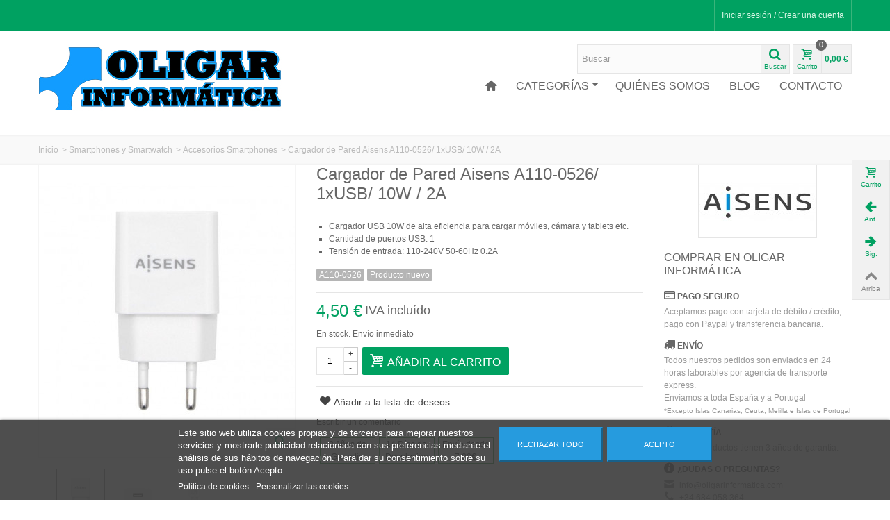

--- FILE ---
content_type: text/html; charset=utf-8
request_url: https://www.oligarinformatica.com/accesorios-smartphones/3961/cargador-de-pared-aisens-a110-0526_-1xusb_-10w-_-2a.html
body_size: 20174
content:
<!DOCTYPE HTML> <!--[if lt IE 7]><html class="no-js lt-ie9 lt-ie8 lt-ie7" lang="es-es"><![endif]--> <!--[if IE 7]><html class="no-js lt-ie9 lt-ie8 ie7" lang="es-es"><![endif]--> <!--[if IE 8]><html class="no-js lt-ie9 ie8" lang="es-es"><![endif]--> <!--[if gt IE 8]><html class="no-js ie9" lang="es-es"><![endif]--><html lang="es-es"><head><meta charset="utf-8" /><title>Cargador de Pared Aisens A110-0526/ 1xUSB/ 10W / 2A al mejor precio - OliGar Informática</title><meta name="description" content="Comprar Cargador de Pared Aisens A110-0526/ 1xUSB/ 10W / 2A al mejor precio en tienda de informática online." /><meta name="robots" content="index,follow" /><meta name="viewport" content="width=device-width, minimum-scale=0.25, maximum-scale=1.6, initial-scale=1.0" /><meta name="apple-mobile-web-app-capable" content="yes" /><link rel="icon" type="image/vnd.microsoft.icon" href="/img/favicon.ico?1702635021" /><link rel="shortcut icon" type="image/x-icon" href="/img/favicon.ico?1702635021" /><link rel="stylesheet" href="https://fonts.googleapis.com/css?family=Fjalla+One" type="text/css" media="all" /><link rel="stylesheet" href="https://www.oligarinformatica.com/themes/oligarinformatica/cache/v_191_593aec709e2cb837f329dcbb2d04561e_all.css" type="text/css" media="all" /><link rel="stylesheet" href="https://www.oligarinformatica.com/themes/oligarinformatica/cache/v_191_e2db7cd730d6d58bcb3cb1fbbd078153_print.css" type="text/css" media="print" /><link href="/modules/stthemeeditor/views/css/customer-s1.css?47d00337b6" rel="stylesheet" type="text/css" media="all" /> <script type="text/javascript">/* <![CDATA[ */;var CUSTOMIZE_TEXTFIELD=1;var FancyboxI18nNext='Siguiente';var FancyboxI18nPrev='Anterior';var FancyboxboxI18nClose='Cerrar';var PS_CATALOG_MODE=false;var added_to_wishlist='El producto se ha añadido con éxito a su lista de deseos.';var ajax_allowed=true;var ajaxsearch=true;var allowBuyWhenOutOfStock=false;var attribute_anchor_separator='-';var attributesCombinations=[];var availableLaterValue='';var availableNowValue='En stock. Envío inmediato';var baseDir='https://www.oligarinformatica.com/';var baseUri='https://www.oligarinformatica.com/';var blocksearch_hide_image=0;var blocksearch_type='top';var comment_actions_failure='Ocurrió un error. Tal vez un problema de red o de configuarción';var comment_actions_login_first='Por favor inicia sesión primero';var comment_success_msg='Correcto ¡Gracias!';var comparator_max_item=0;var comparedProductsIds=[];var confirm_report_message='¿Seguro que quieres denunciar este comentario?';var contentOnly=false;var currency={"id":1,"name":"Euro","iso_code":"EUR","iso_code_num":"978","sign":"\u20ac","blank":"1","conversion_rate":"1.000000","deleted":"0","format":"2","decimals":"1","active":"1","prefix":"","suffix":" \u20ac","id_shop_list":null,"force_id":false};var currencyBlank=1;var currencyFormat=2;var currencyRate=1;var currencySign='€';var currentDate='2026-01-21 09:47:10';var customerGroupWithoutTax=false;var customizationFields=false;var customizationId=null;var customizationIdMessage='Personalización #';var default_eco_tax=0;var delete_txt='Eliminar';var discount_percentage=0;var displayList=false;var displayPrice=0;var doesntExist='El producto no existe en este modelo. Por favor, elija otro.';var doesntExistNoMore='Este producto ya no está disponible';var doesntExistNoMoreBut='con éstas características, pero está disponible con otras opciones';var ecotaxTax_rate=0;var fieldRequired='Por favor rellene todos los campos requeridos antes de guardar la personalización.';var freeProductTranslation='¡Gratis!';var freeShippingTranslation='¡Envío gratuito!';var generated_date=1768985230;var groupReduction=0;var hasDeliveryAddress=false;var highDPI=false;var idDefaultImage=18376;var id_lang=1;var id_product=3961;var img_dir='https://www.oligarinformatica.com/themes/oligarinformatica/img/';var img_prod_dir='https://www.oligarinformatica.com/img/p/';var img_ps_dir='https://www.oligarinformatica.com/img/';var instantsearch=false;var isGuest=0;var isLogged=0;var isMobile=false;var jqZoomEnabled=false;var lgcookieslaw_block=false;var lgcookieslaw_cookie_name='__cookie_law';var lgcookieslaw_position='2';var lgcookieslaw_reload=false;var lgcookieslaw_session_time='31536000';var loggin_required='Debe identificarse para administrar su lista de deseos.';var mailalerts_already='Usted ya tiene&nbsp;una alerta para&nbsp;este producto';var mailalerts_invalid='Su dirección de correo electrónico no es válida.';var mailalerts_placeholder='tu@email.com';var mailalerts_registered='Notificación de la petición registrada';var mailalerts_url_add='https://www.oligarinformatica.com/module/mailalerts/actions?process=add';var mailalerts_url_check='https://www.oligarinformatica.com/module/mailalerts/actions?process=check';var maxQuantityToAllowDisplayOfLastQuantityMessage=0;var max_item='No puede agregar más de 0 producto (s) a la comparación de productos';var min_item='Por favor seleccione por lo menos un producto';var minimalQuantity=1;var moderation_active=true;var mywishlist_url='https://www.oligarinformatica.com/module/blockwishlist/mywishlist';var noTaxForThisProduct=false;var oosHookJsCodeFunctions=[];var page_name='product';var priceDisplayMethod=0;var priceDisplayPrecision=2;var pro_thumbnails=false;var productAvailableForOrder=true;var productBasePriceTaxExcl=3.719;var productBasePriceTaxExcluded=3.719;var productBasePriceTaxIncl=4.49999;var productHasAttributes=false;var productPrice=4.49999;var productPriceTaxExcluded=3.719;var productPriceTaxIncluded=4.49999;var productPriceWithoutReduction=4.49999;var productReference='A110-0526';var productShowPrice=true;var productUnitPriceRatio=0;var product_big_image=false;var product_fileButtonHtml='Seleccione un archivo';var product_fileDefaultHtml='fichero no seleccionado';var product_main_image_height='420';var product_main_image_width='368';var product_specific_price=[];var productcomment_added='¡Tu comentario ha sido añadido!';var productcomment_added_moderation='Su comentario ha sido añadido y estará disponible una vez lo apruebe un moderador.';var productcomment_ok='ok';var productcomment_title='Nuevo comentario';var productcomments_controller_url='https://www.oligarinformatica.com/module/productcomments/default';var productcomments_url_rewrite=true;var quantitiesDisplayAllowed=false;var quantityAvailable=0;var quickView=false;var quickViewCaller=null;var reduction_off='Apagado';var reduction_percent=0;var reduction_price=0;var reduction_save='Guardar';var removingLinkText='Quitar este producto de mi carrito';var roundMode=2;var search_url='https://www.oligarinformatica.com/buscar';var secure_key='19e3c1c8f6a7ee669c182fff33f61486';var specific_currency=false;var specific_price=0;var st_adv_submemus_animation=0;var st_submemus_animation=0;var static_token='e188137f7f9ab9a41078e67ce10d0638';var stock_management=1;var taxRate=21;var toBeDetermined='Esta determinado';var token='e188137f7f9ab9a41078e67ce10d0638';var uploading_in_progress='En curso, espere un momento por favor ...';var usingSecureMode=true;var wishlistProductsJson=false;/* ]]> */</script> <script type="text/javascript" src="https://www.oligarinformatica.com/themes/oligarinformatica/cache/v_160_aed875bccf0aa63df064745639d8d8f1.js"></script> <script type="text/javascript" src="/modules/stthemeeditor/views/js/customer1.js"></script> <script type="text/javascript">/* <![CDATA[ */;var st_responsive=1;var st_responsive_max=1;var st_addtocart_animation=0;var st_sticky_menu=2;var st_sticky_adv=3;var st_sticky_mobile_header=3;var st_is_rtl=false;var zoom_type=2;var st_retina=true;var st_sticky_mobile_header_height=60;/* ]]> */</script><script type="text/javascript">/* <![CDATA[ */;$(document).ready(function(){$('#payment_paypal_express_checkout').click(function(){$('#paypal_payment_form').submit();return false;});$('#paypal_payment_form').live('submit',function(){var nb=$('#quantity_wanted').val();var id=$('#idCombination').val();$('#paypal_payment_form input[name=quantity]').val(nb);$('#paypal_payment_form input[name=id_p_attr]').val(id);});function displayExpressCheckoutShortcut(){var id_product=$('input[name="id_product"]').val();var id_product_attribute=$('input[name="id_product_attribute"]').val();$.ajax({type:"GET",url:baseDir+'/modules/paypal/express_checkout/ajax.php',data:{get_qty:"1",id_product:id_product,id_product_attribute:id_product_attribute},cache:false,success:function(result){if(result>='1')$('#container_express_checkout').slideDown();else $('#container_express_checkout').slideUp();return true;}});}$('select[name^="group_"]').change(function(){displayExpressCheckoutShortcut();});$('.color_pick').click(function(){displayExpressCheckoutShortcut();});var modulePath='modules/paypal';var subFolder='/integral_evolution';var fullPath=baseDir+modulePath+subFolder;var confirmTimer=false;if($('form[target="hss_iframe"]').length==0){if($('select[name^="group_"]').length>0)displayExpressCheckoutShortcut();return false;}else{checkOrder();}function checkOrder(){confirmTimer=setInterval(getOrdersCount,1000);}});/* ]]> */</script><style type="text/css">#st_news_letter_1 .st_news_letter_form_inner{width:258px;}#st_news_letter_1 .st_news_letter_input{height:35px;}#st_news_letter_1 .st_news_letter_submit{height:35px;line-height:31px;}#st_news_letter_2 .st_news_letter_form_inner{width:258px;}#st_news_letter_2 .st_news_letter_input{height:35px;}#st_news_letter_2 .st_news_letter_submit{height:35px;line-height:31px;}</style><style type="text/css">.stsocial_list li a,#footer .stsocial_list li a,#stsocial_list_topbar li a{color:#ffffff;}.stsocial_list li a:hover,#footer .stsocial_list li a:hover,#stsocial_list_topbar li a:hover{color:#269bde;}</style><script type="text/javascript">/* <![CDATA[ */;blog_flexslider_options={slideshow:0,slideshowSpeed:7000,animationSpeed:400,pauseOnHover:1,animationLoop:1};/* ]]> */</script><style type="text/css">.st_owl_carousel_block_3 .style_content, .st_owl_carousel_block_3 .style_content a{color:#ffffff;} .st_owl_carousel_block_3 .icon_line:after, .st_owl_carousel_block_3 .icon_line:before{background-color:#ffffff;} .st_owl_carousel_block_3 .line, .st_owl_carousel_block_3 .btn{border-color:#ffffff;}.st_owl_carousel_block_4 .style_content, .st_owl_carousel_block_4 .style_content a{color:#ffffff;} .st_owl_carousel_block_4 .icon_line:after, .st_owl_carousel_block_4 .icon_line:before{background-color:#ffffff;} .st_owl_carousel_block_4 .line, .st_owl_carousel_block_4 .btn{border-color:#ffffff;}</style><script type="text/javascript">/* <![CDATA[ */;var checkCaptchaUrl="/modules/eicaptcha/eicaptcha-ajax.php";var RecaptachKey="6LeZFA4aAAAAAJLvQiybXacLFPtE964Hb4OBH5G8";var RecaptchaTheme="light";/* ]]> */</script> <script src="https://www.google.com/recaptcha/api.js?onload=onloadCallback&render=explicit&hl=es" async defer></script> <script type="text/javascript" src="/modules/eicaptcha//views/js/eicaptcha-modules.js"></script> </head><body id="product" class="product product-3961 product-cargador-de-pared-aisens-a110-0526_-1xusb_-10w-_-2a category-44 category-accesorios-smartphones hide-left-column hide-right-column lang_es slide_lr_column "> <!--[if lt IE 9]><p class="alert alert-warning">Please upgrade to Internet Explorer version 9 or download Firefox, Opera, Safari or Chrome.</p> <![endif]--><div id="body_wrapper"> <header id="page_header" class=" "><div id="top_bar" class="nav"><div class="container"><div class="row"> <nav class="clearfix"><div id="header_user_info" class="header_user_info pull-right clearfix top_bar_item"> <a class="header_item login" href="https://www.oligarinformatica.com/mi-cuenta" rel="nofollow" title="Acceda a su cuenta de cliente"> Iniciar sesión / Crear una cuenta </a> <a class="header_item sing_up" href="https://www.oligarinformatica.com/mi-cuenta" rel="nofollow" title="Acceda a su cuenta de cliente"> Regístrarse </a></div></nav></div></div></div> <section id="mobile_bar" class="animated fast"><div class="container"><div id="mobile_bar_container" class=" mobile_bar_left_layout"><div id="mobile_bar_center"> <a id="mobile_header_logo" href="https://www.oligarinformatica.com/" title="OliGar Informática"> <img class="logo replace-2x" src="https://www.oligarinformatica.com/img/oligar-informatica-logo-1702586572.jpg" alt="OliGar Informática" width="350" height="99"/> </a></div><div id="mobile_bar_right"><div id="mobile_bar_right_inner"><a id="stmobileadvancedmenu_tri" class="mobile_bar_tri" href="javascript:;" title="Menu"> <i class="icon-menu icon-1x"></i> <span class="mobile_bar_tri_text">Menu</span> </a><a id="shopping_cart_mobile" href="javascript:;" title="Ver mi carrito" rel="nofollow" class="shopping_cart mobile_bar_tri"> <i class="icon-basket icon-1x icon_btn"></i> <span class="mobile_bar_tri_text">Carrito</span> <span class="ajax_cart_quantity amount_circle constantly_show">0</span> </a></div></div></div></div> </section><section id="header" class=" animated fast"><div class="wide_container"><div class="container header_container"><div class="row"><div id="logo_wrapper" class="col-sm-12 col-md-4"><div id="header_logo_inner"> <a id="header_logo" href="https://www.oligarinformatica.com/" title="OliGar Informática"> <img class="logo replace-2x" src="https://www.oligarinformatica.com/img/oligar-informatica-logo-1702586572.jpg" alt="OliGar Informática" width="350" height="99"/> </a></div></div><div id="header_right" class="col-sm-12 col-md-8 text-right"><div id="header_right_inner" class="clearfix"><div id="search_block_top" class="search_block_mod clearfix"><form id="searchbox" method="get" action="//www.oligarinformatica.com/buscar" ><div class="searchbox_inner"> <input type="hidden" name="controller" value="search" /> <input type="hidden" name="orderby" value="position" /> <input type="hidden" name="orderway" value="desc" /> <input class="search_query form-control" type="text" id="search_query_top" name="search_query" placeholder="Buscar" value="" autocomplete="off" /><a href="javascript:;" title="Buscar" rel="nofollow" id="submit_searchbox" class="submit_searchbox icon_wrap"><i class="icon-search-1 icon-0x"></i><span class="icon_text">Buscar</span></a><div class="hidden" id="more_prod_string">Más productos »</div></div></form> <script type="text/javascript">/* <![CDATA[ */;jQuery(function($){$('#submit_searchbox').click(function(){var search_query_top_val=$.trim($('#search_query_top').val());if(search_query_top_val==''||search_query_top_val==$.trim($('#search_query_top').attr('placeholder')))
{$('#search_query_top').focusout();return false;}
$('#searchbox').submit();});if(!isPlaceholer())
{$('#search_query_top').focusin(function(){if($(this).val()==$(this).attr('placeholder'))
$(this).val('');}).focusout(function(){if($(this).val()=='')
$(this).val($(this).attr('placeholder'));});}});/* ]]> */</script> </div><div id="blockcart_top_wrap" class="blockcart_wrap blockcart_mod "> <a id="shopping_cart" href="https://www.oligarinformatica.com/carrito" title="Ver mi carrito" rel="nofollow" class="shopping_cart clearfix header_item"><div class="ajax_cart_left icon_wrap"> <i class="icon-basket icon-0x icon_btn"></i> <span class="icon_text">Carrito</span> <span class="ajax_cart_quantity amount_circle constantly_show">0</span></div> <span class="ajax_cart_quantity ajax_cart_middle">0</span> <span class="ajax_cart_product_txt ajax_cart_middle">producto(s)</span> <span class="ajax_cart_split ajax_cart_middle">-</span> <span class="ajax_cart_total ajax_cart_right"> 0,00 € </span> </a><div id="cart_block" class="cart_block block exclusive"><div class="block_content"><div class="cart_block_list"><p class="cart_block_no_products"> No hay productos</p><div class="cart-prices"><div class="cart-prices-line"> <span class="price cart_block_tax_cost ajax_cart_tax_cost">0,00 €</span> <span>Impuestos</span></div><div class="cart-prices-line last-line"> <span class="price cart_block_total ajax_block_cart_total">0,00 €</span> <span>Total</span></div><p> Precios con IVA incluido</p></div><p class="cart-buttons"> <a id="button_order_cart" class="btn btn-default" href="https://www.oligarinformatica.com/carrito" title="Realizar pedido" rel="nofollow">Realizar pedido</a></p></div></div></div></div><div id="layer_cart" class="layer_box"><div class="layer_inner_box"><div class="layer_product clearfix mar_b10"> <span class="cross" title="Cerrar ventana"></span><div class="product-image-container layer_cart_img"></div><div class="layer_product_info"> <span id="layer_cart_product_title" class="product-name"></span> <span id="layer_cart_product_attributes"></span><div id="layer_cart_product_quantity_wrap"> <span class="layer_cart_label">Cantidad</span> <span id="layer_cart_product_quantity"></span></div><div id="layer_cart_product_price_wrap"> <span class="layer_cart_label">Total</span> <span id="layer_cart_product_price"></span></div></div></div><div id="pro_added_success" class="success">Producto añadido correctamente al carrito</div><div class="layer_details"><div class="layer_cart_sum"> <span class="ajax_cart_product_txt_s unvisible"> Existen <span class="ajax_cart_quantity">0</span> productos en su carrito. </span> <span class="ajax_cart_product_txt "> Existen <span class="ajax_cart_quantity">0</span> productos en su carrito. </span></div><div id="layer_cart_ajax_block_products_total" class="layer_cart_row hidden"> <span class="layer_cart_label"> Total productos (IVA incl.) </span> <span class="ajax_block_products_total"> </span></div><div id="layer_cart_ajax_cart_shipping_cost" class="layer_cart_row hidden"> <span class="layer_cart_label unvisible"> Total envío&nbsp;(IVA incl.) </span> <span class="ajax_cart_shipping_cost unvisible"> Esta determinado </span></div><div id="layer_cart_ajax_cart_tax_cost" class="layer_cart_row hidden"> <span class="layer_cart_label">Impuestos</span> <span class="price cart_block_tax_cost ajax_cart_tax_cost">0,00 €</span></div><div id="layer_cart_ajax_block_cart_total" class="layer_cart_row"> <span class="layer_cart_label"> Total (IVA incl.) </span> <span class="ajax_block_cart_total price"> </span></div><div class="button-container clearfix"> <span class="continue btn btn-default pull-left" title="Continuar comprando"> Continuar comprando </span> <a class="btn btn-default pull-right" href="https://www.oligarinformatica.com/carrito" title="Realizar pedido" rel="nofollow"> Realizar pedido </a></div></div></div><div class="crossseling"></div></div><div class="layer_cart_overlay layer_overlay"></div><div id="st_advanced_menu_container" class="animated fast"><div class="container"> <nav id="st_advanced_menu_wrap" role="navigation"><ul class="st_advanced_menu clearfix advanced_mu_level_0"><li id="st_advanced_menu_1" class="advanced_ml_level_0 m_alignment_0"> <a id="st_advanced_ma_1" href="https://www.oligarinformatica.com/" class="advanced_ma_level_0 ma_icon" title=""><i class="icon-home"></i></a></li><li id="st_advanced_menu_2" class="advanced_ml_level_0 m_alignment_0"> <a id="st_advanced_ma_2" href="javascript:;" class="advanced_ma_level_0 is_parent" title="Categorías">Categorías<i class="icon-down-dir-2"></i></a><div class="stadvancedmenu_sub advanced_style_wide col-md-12"><div class="row advanced_m_column_row"><div id="st_advanced_menu_column_1" class="col-md-3"><div id="st_advanced_menu_block_6"><ul class="advanced_mu_level_1"><li class="advanced_ml_level_1"> <a id="st_advanced_ma_6" href="https://www.oligarinformatica.com/37/almacenamiento-externo" title="Almacenamiento Externo" class="advanced_ma_level_1 advanced_ma_item">Almacenamiento Externo</a><ul class="advanced_mu_level_2 p_granditem_1"><li class="advanced_ml_level_2 granditem_0 p_granditem_1"> <a href="https://www.oligarinformatica.com/38/discos-duros-externos" title="Discos duros externos" class="advanced_ma_level_2 advanced_ma_item ">Discos duros externos</a></li><li class="advanced_ml_level_2 granditem_0 p_granditem_1"> <a href="https://www.oligarinformatica.com/39/memorias-usb" title="Memorias USB" class="advanced_ma_level_2 advanced_ma_item ">Memorias USB</a></li><li class="advanced_ml_level_2 granditem_0 p_granditem_1"> <a href="https://www.oligarinformatica.com/40/tarjetas-de-memoria" title="Tarjetas de memoria" class="advanced_ma_level_2 advanced_ma_item ">Tarjetas de memoria</a></li></ul></li></ul></div><div id="st_advanced_menu_block_7"><ul class="advanced_mu_level_1"><li class="advanced_ml_level_1"> <a id="st_advanced_ma_7" href="https://www.oligarinformatica.com/28/audio-foto-video" title="Audio - Foto - Vídeo" class="advanced_ma_level_1 advanced_ma_item">Audio - Foto - Vídeo</a><ul class="advanced_mu_level_2 p_granditem_1"><li class="advanced_ml_level_2 granditem_0 p_granditem_1"> <a href="https://www.oligarinformatica.com/29/camaras" title="Cámaras" class="advanced_ma_level_2 advanced_ma_item ">Cámaras</a></li><li class="advanced_ml_level_2 granditem_0 p_granditem_1"> <a href="https://www.oligarinformatica.com/81/consolas" title="Consolas" class="advanced_ma_level_2 advanced_ma_item ">Consolas</a></li><li class="advanced_ml_level_2 granditem_0 p_granditem_1"> <a href="https://www.oligarinformatica.com/82/reproductores-mp3-mp4-mp5" title="Reproductores MP3 - MP4 - MP5" class="advanced_ma_level_2 advanced_ma_item ">Reproductores MP3 - MP4 - MP5</a></li><li class="advanced_ml_level_2 granditem_0 p_granditem_1"> <a href="https://www.oligarinformatica.com/32/televisores" title="Televisores" class="advanced_ma_level_2 advanced_ma_item ">Televisores</a></li><li class="advanced_ml_level_2 granditem_0 p_granditem_1"> <a href="https://www.oligarinformatica.com/66/transmisores-fm" title="Transmisores FM" class="advanced_ma_level_2 advanced_ma_item ">Transmisores FM</a></li></ul></li></ul></div><div id="st_advanced_menu_block_8"><ul class="advanced_mu_level_1"><li class="advanced_ml_level_1"> <a id="st_advanced_ma_8" href="https://www.oligarinformatica.com/55/redes" title="Redes" class="advanced_ma_level_1 advanced_ma_item">Redes</a><ul class="advanced_mu_level_2 p_granditem_1"><li class="advanced_ml_level_2 granditem_0 p_granditem_1"> <a href="https://www.oligarinformatica.com/56/adaptadores-wifi" title="Adaptadores Wifi" class="advanced_ma_level_2 advanced_ma_item ">Adaptadores Wifi</a></li><li class="advanced_ml_level_2 granditem_0 p_granditem_1"> <a href="https://www.oligarinformatica.com/58/puntos-de-acceso-repetidores" title="Puntos de acceso - Repetidores" class="advanced_ma_level_2 advanced_ma_item ">Puntos de acceso - Repetidores</a></li><li class="advanced_ml_level_2 granditem_0 p_granditem_1"> <a href="https://www.oligarinformatica.com/59/routers" title="Routers" class="advanced_ma_level_2 advanced_ma_item ">Routers</a></li><li class="advanced_ml_level_2 granditem_0 p_granditem_1"> <a href="https://www.oligarinformatica.com/60/switch" title="Switch" class="advanced_ma_level_2 advanced_ma_item ">Switch</a></li><li class="advanced_ml_level_2 granditem_0 p_granditem_1"> <a href="https://www.oligarinformatica.com/78/tarjetas-de-red" title="Tarjetas de red" class="advanced_ma_level_2 advanced_ma_item ">Tarjetas de red</a></li></ul></li></ul></div></div><div id="st_advanced_menu_column_2" class="col-md-3"><div id="st_advanced_menu_block_9"><ul class="advanced_mu_level_1"><li class="advanced_ml_level_1"> <a id="st_advanced_ma_9" href="https://www.oligarinformatica.com/16/componentes" title="Componentes" class="advanced_ma_level_1 advanced_ma_item">Componentes</a><ul class="advanced_mu_level_2 p_granditem_1"><li class="advanced_ml_level_2 granditem_0 p_granditem_1"> <a href="https://www.oligarinformatica.com/17/cajas-pc" title="Cajas PC" class="advanced_ma_level_2 advanced_ma_item ">Cajas PC</a></li><li class="advanced_ml_level_2 granditem_0 p_granditem_1"> <a href="https://www.oligarinformatica.com/18/discos-duros" title="Discos duros" class="advanced_ma_level_2 advanced_ma_item ">Discos duros</a></li><li class="advanced_ml_level_2 granditem_0 p_granditem_1"> <a href="https://www.oligarinformatica.com/19/fuentes-de-alimentacion" title="Fuentes de alimentación" class="advanced_ma_level_2 advanced_ma_item ">Fuentes de alimentación</a></li><li class="advanced_ml_level_2 granditem_0 p_granditem_1"> <a href="https://www.oligarinformatica.com/20/grabadoras-cd-y-dvd" title="Grabadoras CD y DVD" class="advanced_ma_level_2 advanced_ma_item ">Grabadoras CD y DVD</a></li><li class="advanced_ml_level_2 granditem_0 p_granditem_1"> <a href="https://www.oligarinformatica.com/21/lectores-de-tarjetas" title="Lectores de tarjetas" class="advanced_ma_level_2 advanced_ma_item ">Lectores de tarjetas</a></li><li class="advanced_ml_level_2 granditem_0 p_granditem_1"> <a href="https://www.oligarinformatica.com/22/memorias-ram" title="Memorias RAM" class="advanced_ma_level_2 advanced_ma_item ">Memorias RAM</a></li><li class="advanced_ml_level_2 granditem_0 p_granditem_1"> <a href="https://www.oligarinformatica.com/23/placas-base" title="Placas Base" class="advanced_ma_level_2 advanced_ma_item ">Placas Base</a></li><li class="advanced_ml_level_2 granditem_0 p_granditem_1"> <a href="https://www.oligarinformatica.com/24/procesadores" title="Procesadores" class="advanced_ma_level_2 advanced_ma_item ">Procesadores</a></li><li class="advanced_ml_level_2 granditem_0 p_granditem_1"> <a href="https://www.oligarinformatica.com/25/refrigeracion" title="Refrigeración" class="advanced_ma_level_2 advanced_ma_item ">Refrigeración</a></li><li class="advanced_ml_level_2 granditem_0 p_granditem_1"> <a href="https://www.oligarinformatica.com/26/tarjetas-de-sonido" title="Tarjetas de Sonido" class="advanced_ma_level_2 advanced_ma_item ">Tarjetas de Sonido</a></li><li class="advanced_ml_level_2 granditem_0 p_granditem_1"> <a href="https://www.oligarinformatica.com/27/tarjetas-graficas" title="Tarjetas Gráficas" class="advanced_ma_level_2 advanced_ma_item ">Tarjetas Gráficas</a></li><li class="advanced_ml_level_2 granditem_0 p_granditem_1"> <a href="https://www.oligarinformatica.com/67/sintonizadores-tv" title="Sintonizadores TV" class="advanced_ma_level_2 advanced_ma_item ">Sintonizadores TV</a></li><li class="advanced_ml_level_2 granditem_0 p_granditem_1"> <a href="https://www.oligarinformatica.com/79/tarjetas-pci" title="Tarjetas PCI" class="advanced_ma_level_2 advanced_ma_item ">Tarjetas PCI</a></li></ul></li></ul></div><div id="st_advanced_menu_block_10"><ul class="advanced_mu_level_1"><li class="advanced_ml_level_1"> <a id="st_advanced_ma_10" href="https://www.oligarinformatica.com/73/electro-hogar" title="Electro-Hogar" class="advanced_ma_level_1 advanced_ma_item">Electro-Hogar</a><ul class="advanced_mu_level_2 p_granditem_1"><li class="advanced_ml_level_2 granditem_0 p_granditem_1"> <a href="https://www.oligarinformatica.com/74/radio-control" title="Radio control" class="advanced_ma_level_2 advanced_ma_item ">Radio control</a></li><li class="advanced_ml_level_2 granditem_0 p_granditem_1"> <a href="https://www.oligarinformatica.com/75/seguridad-y-vigilancia" title="Seguridad y vigilancia" class="advanced_ma_level_2 advanced_ma_item ">Seguridad y vigilancia</a></li></ul></li></ul></div></div><div id="st_advanced_menu_column_3" class="col-md-3"><div id="st_advanced_menu_block_11"><ul class="advanced_mu_level_1"><li class="advanced_ml_level_1"> <a id="st_advanced_ma_11" href="https://www.oligarinformatica.com/69/consumibles" title="Consumibles" class="advanced_ma_level_1 advanced_ma_item">Consumibles</a><ul class="advanced_mu_level_2 p_granditem_1"><li class="advanced_ml_level_2 granditem_0 p_granditem_1"> <a href="https://www.oligarinformatica.com/70/cartuchos-de-tinta" title="Cartuchos de tinta" class="advanced_ma_level_2 advanced_ma_item ">Cartuchos de tinta</a></li><li class="advanced_ml_level_2 granditem_0 p_granditem_1"> <a href="https://www.oligarinformatica.com/71/cds-y-dvds" title="CDs y DVDs" class="advanced_ma_level_2 advanced_ma_item ">CDs y DVDs</a></li><li class="advanced_ml_level_2 granditem_0 p_granditem_1"> <a href="https://www.oligarinformatica.com/76/toner" title="Tóner" class="advanced_ma_level_2 advanced_ma_item ">Tóner</a></li><li class="advanced_ml_level_2 granditem_0 p_granditem_1"> <a href="https://www.oligarinformatica.com/83/unidades-de-tambor" title="Unidades de tambor" class="advanced_ma_level_2 advanced_ma_item ">Unidades de tambor</a></li></ul></li></ul></div><div id="st_advanced_menu_block_12"><ul class="advanced_mu_level_1"><li class="advanced_ml_level_1"> <a id="st_advanced_ma_12" href="https://www.oligarinformatica.com/12/ordenadores" title="Ordenadores" class="advanced_ma_level_1 advanced_ma_item">Ordenadores</a><ul class="advanced_mu_level_2 p_granditem_1"><li class="advanced_ml_level_2 granditem_0 p_granditem_1"> <a href="https://www.oligarinformatica.com/13/portatiles" title="Portátiles" class="advanced_ma_level_2 advanced_ma_item ">Portátiles</a></li><li class="advanced_ml_level_2 granditem_0 p_granditem_1"> <a href="https://www.oligarinformatica.com/14/pc-sobremesa" title="PC Sobremesa" class="advanced_ma_level_2 advanced_ma_item ">PC Sobremesa</a></li><li class="advanced_ml_level_2 granditem_0 p_granditem_1"> <a href="https://www.oligarinformatica.com/15/pc-all-in-one" title="PC All in One" class="advanced_ma_level_2 advanced_ma_item ">PC All in One</a></li><li class="advanced_ml_level_2 granditem_0 p_granditem_1"> <a href="https://www.oligarinformatica.com/68/accesorios-portatiles" title="Accesorios Portátiles" class="advanced_ma_level_2 advanced_ma_item ">Accesorios Portátiles</a></li></ul></li></ul></div><div id="st_advanced_menu_block_13"><ul class="advanced_mu_level_1"><li class="advanced_ml_level_1"> <a id="st_advanced_ma_13" href="https://www.oligarinformatica.com/34/tablets-y-ebooks" title="Tablets y eBooks" class="advanced_ma_level_1 advanced_ma_item">Tablets y eBooks</a><ul class="advanced_mu_level_2 p_granditem_1"><li class="advanced_ml_level_2 granditem_0 p_granditem_1"> <a href="https://www.oligarinformatica.com/33/tablets" title="Tablets" class="advanced_ma_level_2 advanced_ma_item ">Tablets</a></li><li class="advanced_ml_level_2 granditem_0 p_granditem_1"> <a href="https://www.oligarinformatica.com/35/ebooks" title="eBooks" class="advanced_ma_level_2 advanced_ma_item ">eBooks</a></li><li class="advanced_ml_level_2 granditem_0 p_granditem_1"> <a href="https://www.oligarinformatica.com/36/accesorios-tablets" title="Accesorios Tablets" class="advanced_ma_level_2 advanced_ma_item ">Accesorios Tablets</a></li></ul></li></ul></div></div><div id="st_advanced_menu_column_4" class="col-md-3"><div id="st_advanced_menu_block_14"><ul class="advanced_mu_level_1"><li class="advanced_ml_level_1"> <a id="st_advanced_ma_14" href="https://www.oligarinformatica.com/45/perifericos" title="Periféricos" class="advanced_ma_level_1 advanced_ma_item">Periféricos</a><ul class="advanced_mu_level_2 p_granditem_1"><li class="advanced_ml_level_2 granditem_0 p_granditem_1"> <a href="https://www.oligarinformatica.com/47/altavoces" title="Altavoces" class="advanced_ma_level_2 advanced_ma_item ">Altavoces</a></li><li class="advanced_ml_level_2 granditem_0 p_granditem_1"> <a href="https://www.oligarinformatica.com/48/auriculares" title="Auriculares" class="advanced_ma_level_2 advanced_ma_item ">Auriculares</a></li><li class="advanced_ml_level_2 granditem_0 p_granditem_1"> <a href="https://www.oligarinformatica.com/49/webcam-camaras-web" title="Webcam - Cámaras web" class="advanced_ma_level_2 advanced_ma_item ">Webcam - Cámaras web</a></li><li class="advanced_ml_level_2 granditem_0 p_granditem_1"> <a href="https://www.oligarinformatica.com/50/hubs-usb" title="Hubs USB" class="advanced_ma_level_2 advanced_ma_item ">Hubs USB</a></li><li class="advanced_ml_level_2 granditem_0 p_granditem_1"> <a href="https://www.oligarinformatica.com/51/impresoras" title="Impresoras" class="advanced_ma_level_2 advanced_ma_item ">Impresoras</a></li><li class="advanced_ml_level_2 granditem_0 p_granditem_1"> <a href="https://www.oligarinformatica.com/52/monitores" title="Monitores" class="advanced_ma_level_2 advanced_ma_item ">Monitores</a></li><li class="advanced_ml_level_2 granditem_0 p_granditem_1"> <a href="https://www.oligarinformatica.com/53/ratones" title="Ratones" class="advanced_ma_level_2 advanced_ma_item ">Ratones</a></li><li class="advanced_ml_level_2 granditem_0 p_granditem_1"> <a href="https://www.oligarinformatica.com/54/teclados" title="Teclados" class="advanced_ma_level_2 advanced_ma_item ">Teclados</a></li><li class="advanced_ml_level_2 granditem_0 p_granditem_1"> <a href="https://www.oligarinformatica.com/65/cajas-hdd" title="Cajas HDD" class="advanced_ma_level_2 advanced_ma_item ">Cajas HDD</a></li><li class="advanced_ml_level_2 granditem_0 p_granditem_1"> <a href="https://www.oligarinformatica.com/80/adaptadores-bluetooth" title="Adaptadores bluetooth" class="advanced_ma_level_2 advanced_ma_item ">Adaptadores bluetooth</a></li><li class="advanced_ml_level_2 granditem_0 p_granditem_1"> <a href="https://www.oligarinformatica.com/85/microfonos" title="Micrófonos" class="advanced_ma_level_2 advanced_ma_item ">Micrófonos</a></li></ul></li></ul></div><div id="st_advanced_menu_block_15"><ul class="advanced_mu_level_1"><li class="advanced_ml_level_1"> <a id="st_advanced_ma_15" href="https://www.oligarinformatica.com/41/smartphones-y-smartwatch" title="Smartphones y Smartwatch" class="advanced_ma_level_1 advanced_ma_item">Smartphones y Smartwatch</a><ul class="advanced_mu_level_2 p_granditem_1"><li class="advanced_ml_level_2 granditem_0 p_granditem_1"> <a href="https://www.oligarinformatica.com/42/smartphones" title="Smartphones" class="advanced_ma_level_2 advanced_ma_item ">Smartphones</a></li><li class="advanced_ml_level_2 granditem_0 p_granditem_1"> <a href="https://www.oligarinformatica.com/44/accesorios-smartphones" title="Accesorios Smartphones" class="advanced_ma_level_2 advanced_ma_item ">Accesorios Smartphones</a></li></ul></li></ul></div></div></div></div></li><li id="st_advanced_menu_16" class="advanced_ml_level_0 m_alignment_0"> <a id="st_advanced_ma_16" href="https://www.oligarinformatica.com/info/4/quienes-somos" class="advanced_ma_level_0" title="Quiénes somos">Quiénes somos</a></li><li id="st_advanced_menu_18" class="advanced_ml_level_0 m_alignment_0"> <a id="st_advanced_ma_18" href="https://www.oligarinformatica.com/blog" class="advanced_ma_level_0" title="Blog">Blog</a></li><li id="st_advanced_menu_17" class="advanced_ml_level_0 m_alignment_0"> <a id="st_advanced_ma_17" href="https://www.oligarinformatica.com/info/8/contacto" class="advanced_ma_level_0" title="Contacto">Contacto</a></li></ul> </nav></div></div></div></div></div></div></div> </section><div id="breadcrumb_wrapper" class=""><div class="container"><div class="row"><div class="col-xs-12 col-sm-12 col-md-12 clearfix"><section class="breadcrumb" xmlns:v="http://rdf.data-vocabulary.org/#"><ul itemprop="breadcrumb"><li typeof="v:Breadcrumb"><a class="home" href="https://www.oligarinformatica.com/" title="Volver a Inicio" rel="v:url" property="v:title">Inicio</a></li><li class="navigation-pipe">&gt;</li><li typeof="v:Breadcrumb"><a rel="v:url" property="v:title" href="https://www.oligarinformatica.com/41/smartphones-y-smartwatch" title="Smartphones y Smartwatch">Smartphones y Smartwatch</a></li><li class="navigation-pipe">&gt;</li><li typeof="v:Breadcrumb"><a rel="v:url" property="v:title" href="https://www.oligarinformatica.com/44/accesorios-smartphones" title="Accesorios Smartphones">Accesorios Smartphones</a></li><li class="navigation-pipe">&gt;</li><li><span>Cargador de Pared Aisens A110-0526/ 1xUSB/ 10W / 2A</span></li></ul> </section></div></div></div></div> </header><div class="main_content_area"><div class="columns-container wide_container"><div id="columns" class="container"><div class="row"><div id="center_column" class="center_column col-xs-12 col-sm-12 col-md-12"><div itemscope itemtype="https://schema.org/Product"><meta itemprop="url" content="https://www.oligarinformatica.com/accesorios-smartphones/3961/cargador-de-pared-aisens-a110-0526_-1xusb_-10w-_-2a.html"><div class="primary_block row"><div class="pb-left-column col-xs-12 col-sm-4 col-md-4 "><div id="image-block" class="clearfix"> <span id="view_full_size"> <img id="bigpic" itemprop="image" src="https://www.oligarinformatica.com/18376-large_default/cargador-de-pared-aisens-a110-0526_-1xusb_-10w-_-2a.jpg" title="Cargador de Pared Aisens A110-0526/ 1xUSB/ 10W / 2A" alt="Cargador de Pared Aisens A110-0526/ 1xUSB/ 10W / 2A" width="368" height="420" class="replace-2x"/> <a href="javascript:;" class="span_link no-print icon_wrap" title="Ver m&aacute;s grande"><i class="icon-search-1 icon-large"></i></a> </span></div><div id="views_block" class="clearfix "> <span class="view_scroll_spacer"><a id="view_scroll_left" class="" title="Otras vistas Anterior" href="javascript:;"><i class="icon-left-open-1"></i></a></span><div id="thumbs_list"><ul id="thumbs_list_frame"><li id="thumbnail_18376"> <a href="https://www.oligarinformatica.com/18376-thickbox_default/cargador-de-pared-aisens-a110-0526_-1xusb_-10w-_-2a.jpg" data-fancybox-group="other-views" class="fancybox shown replace-2x" title="Cargador de Pared Aisens A110-0526/ 1xUSB/ 10W / 2A"><img class="replace-2x img-responsive" id="thumb_18376" src="https://www.oligarinformatica.com/18376-medium_default/cargador-de-pared-aisens-a110-0526_-1xusb_-10w-_-2a.jpg" alt="Cargador de Pared Aisens A110-0526/ 1xUSB/ 10W / 2A" title="Cargador de Pared Aisens A110-0526/ 1xUSB/ 10W / 2A" height="138" width="120" itemprop="image" /> </a></li><li id="thumbnail_18377"> <a href="https://www.oligarinformatica.com/18377-thickbox_default/cargador-de-pared-aisens-a110-0526_-1xusb_-10w-_-2a.jpg" data-fancybox-group="other-views" class="fancybox replace-2x" title="Cargador de Pared Aisens A110-0526/ 1xUSB/ 10W / 2A"><img class="replace-2x img-responsive" id="thumb_18377" src="https://www.oligarinformatica.com/18377-medium_default/cargador-de-pared-aisens-a110-0526_-1xusb_-10w-_-2a.jpg" alt="Cargador de Pared Aisens A110-0526/ 1xUSB/ 10W / 2A" title="Cargador de Pared Aisens A110-0526/ 1xUSB/ 10W / 2A" height="138" width="120" itemprop="image" /> </a></li><li id="thumbnail_18378" class="last"> <a href="https://www.oligarinformatica.com/18378-thickbox_default/cargador-de-pared-aisens-a110-0526_-1xusb_-10w-_-2a.jpg" data-fancybox-group="other-views" class="fancybox replace-2x" title="Cargador de Pared Aisens A110-0526/ 1xUSB/ 10W / 2A"><img class="replace-2x img-responsive" id="thumb_18378" src="https://www.oligarinformatica.com/18378-medium_default/cargador-de-pared-aisens-a110-0526_-1xusb_-10w-_-2a.jpg" alt="Cargador de Pared Aisens A110-0526/ 1xUSB/ 10W / 2A" title="Cargador de Pared Aisens A110-0526/ 1xUSB/ 10W / 2A" height="138" width="120" itemprop="image" /> </a></li></ul></div> <a id="view_scroll_right" title="Otras vistas Siguiente" href="javascript:;"><i class="icon-right-open-1"></i></a></div><p class="resetimg clear no-print"> <span id="wrapResetImages" style="display: none;"> <a href="https://www.oligarinformatica.com/accesorios-smartphones/3961/cargador-de-pared-aisens-a110-0526_-1xusb_-10w-_-2a.html" data-id="resetImages"> <i class="icon-picture-2"></i> Mostrar todas las im&aacute;genes </a> </span></p><ul id="usefull_link_block" class="clearfix no-print"></ul></div><div class="pb-center-column col-xs-12 col-sm-5 col-md-5 "><h1 itemprop="name" class="product_main_name">Cargador de Pared Aisens A110-0526/ 1xUSB/ 10W / 2A</h1><div id="short_description_block"><div id="short_description_content" class="rte align_justify" itemprop="description"><ul><li>Cargador USB 10W de alta eficiencia para cargar móviles, cámara y tablets etc.</li><li>Cantidad de puertos USB: 1</li><li>Tensión de entrada: 110-240V 50-60Hz 0.2A</li></ul></div><p class="buttons_bottom_block"> <a href="javascript:{}" class="button"> M&aacute;s detalles </a></p></div><div class="product_info_box"><div class=" product_info_wrap" id="product_reference"> <span class="editable sm_lable" itemprop="sku" content="A110-0526">A110-0526</span></div><div class=" product_info_wrap" id="product_condition"><link itemprop="itemCondition" href="https://schema.org/NewCondition"/> <span class="editable sm_lable">Producto nuevo</span></div></div><form id="buy_block" action="https://www.oligarinformatica.com/carro-de-la-compra" method="post"><p class="hidden"> <input type="hidden" name="token" value="e188137f7f9ab9a41078e67ce10d0638" /> <input type="hidden" name="id_product" value="3961" id="product_page_product_id" /> <input type="hidden" name="add" value="1" /> <input type="hidden" name="id_product_attribute" id="idCombination" value="" /></p><div class="box-info-product"><div class="content_prices clearfix"><div class="price_box clearfix"><p class="our_price_display fl" itemprop="offers" itemscope itemtype="https://schema.org/Offer"><link itemprop="availability" href="https://schema.org/InStock"/><span id="our_price_display" itemprop="price" content="4.49999">4,50 €</span><span class="product_tax_label">IVA inclu&iacute;do</span><meta itemprop="priceCurrency" content="EUR" /></p><p id="old_price" class=" hidden fl"><span id="old_price_display"></span></p><p id="reduction_percent" style="display:none;" class="fl"><span id="reduction_percent_display" class="sale_percentage"></span></p><p id="reduction_amount" style="display:none" class="fl"><span id="reduction_amount_display" class="sale_percentage"></span></p></div></div><div class="product_attributes clearfix"><div id="availability_statut"> <span id="availability_value" class=" st-label-success">En stock. Envío inmediato</span></div><div class="warning_inline mar_t4" id="last_quantities" style="display: none" >Advertencia: &iexcl;&Uacute;ltimos art&iacute;culos en inventario!</div><div id="availability_date" style="display: none;"> <span id="availability_date_label">Disponible el: </span> <span id="availability_date_value"></span></div><div id="oosHook" style="display: none;"> <span class="warning_inline" id="availability_value">Agotado</span><br><p class="form-group"> <input type="text" id="oos_customer_email" name="customer_email" size="20" value="tu@email.com" class="mailalerts_oos_email form-control" /></p> <a href="#" title="Indicarme cuando esté disponible" id="mailalert_link" rel="nofollow" class="btn btn-default button button-small"><span>Indicarme cuando esté disponible</span></a> <span id="oos_customer_email_result" style="display:none; display: block;"></span></div></div><div class="box-cart-bottom"><div class="qt_cart_box clearfix "><p id="quantity_wanted_p"> <span class="quantity_input_wrap clearfix"> <a href="#" data-field-qty="qty" class="product_quantity_down">-</a> <input type="text" min="1" name="qty" id="quantity_wanted" class="text" value="1" /> <a href="#" data-field-qty="qty" class="product_quantity_up">+</a> </span></p><div id="add_to_cart_wrap" class=""><p id="add_to_cart" class="buttons_bottom_block no-print"> <button type="submit" name="Submit" class="btn btn-default btn_primary exclusive"> <span>A&ntilde;adir al carrito</span> </button></p></div></div><p id="minimal_quantity_wanted_p" style="display: none;"> La cantidad m&iacute;nima de pedido para el producto es <b id="minimal_quantity_label">1</b></p><div class="buttons_bottom_block no-print"> <a id="wishlist_button_nopop" href="#" onclick="WishlistCart('wishlist_block_list', 'add', '3961', $('#idCombination').val(), $('#quantity_wanted').val(), this); return false;" rel="nofollow" data-pid="3961" title="Añadir a mi wishlist" class="addToWishlist wishlistProd_3961"><i class="icon-heart icon-0x icon_btn icon-mar-lr2"></i><span>Añadir a la lista de deseos</span></a></div></div></div></form><div id="product_comments_block_extra" class="no-print clearfix" itemprop="aggregateRating" itemscope itemtype="https://schema.org/AggregateRating"><div class="comments_advices pull-left"> <a class="open-comment-form" href="#new_comment_form"> Escribir un comentario </a></div></div><div id="infoproduct"><div>3 Años de Garantía</div><div>14 Días de Devolución</div><div id="portes">Envío desde 7,00€</div></div></div><div class="pb-right-column col-xs-12 col-sm-3 col-md-3"> <a id="product_manufacturer_logo" itemprop="brand" itemscope="" itemtype="https://schema.org/Organization" href="https://www.oligarinformatica.com/productos/112/aisens" title="Todos los productos de este fabricante" target="_top"><meta itemprop="name" content="Aisens" /> <img itemprop="image" alt="Aisens" class="replace-2x" src="https://www.oligarinformatica.com/img/m/112-manufacturer_default.jpg" /> </a> <aside id="easycontent_11" class="easycontent_11 block easycontent section"><h3 class="title_block"> <span> Comprar en OliGar Informática </span></h3><div class=" block_content"><div id="payin7"></div><div class="mar_t1 mar_b4 bold uppercase"><em class="icon-credit-card icon-large">&nbsp;</em>Pago seguro</div><p class="color_999">Aceptamos pago con tarjeta de débito / crédito, pago con Paypal y transferencia bancaria.</p><div class="mar_t1 mar_b4 bold uppercase"><em class="icon-truck icon-large">&nbsp;</em>Envío</div><p class="color_999">Todos nuestros pedidos son enviados en 24 horas laborables por agencia de transporte express.<br />Envíamos a toda España y a Portugal<br /><small>*Excepto Islas Canarias, Ceuta, Melilla e Islas de Portugal</small></p><div class="mar_t1 mar_b4 bold uppercase"><em class="icon-trophy icon-large">&nbsp;</em>Garantía</div><p class="color_999">Nuestros productos tienen&nbsp;3 años de garantía.</p><div class="mar_t1 mar_b4 bold uppercase"><em class="icon-info-circled icon-large">&nbsp;</em>¿Dudas o preguntas?</div><p class="color_999"><em class="icon-mail-1 icon-large">&nbsp;</em> <a href="mailto:info@oligarinformatica.com">info@oligarinformatica.com</a><br /> <em class="icon-phone icon-large">&nbsp;</em> <a href="tel:+34684058364">+34 684 058 364</a></p></div> </aside></div></div><div id="bottom_more_info_block" class="mar_b2"><div id="more_info_block" class="mar_b2"><ul id="more_info_tabs" class="idTabs common_tabs li_fl clearfix"><li><a id="more_info_tab_more_info" href="#idTab1">Caracter&iacute;sticas</a></li><li><a id="more_info_tab_data_sheet" href="#idTab2">Ficha t&eacute;cnica</a></li><li><a href="#idTab5" class="idTabHrefShort">Comentarios(0)</a></li></ul><div id="more_info_sheets" class="sheets align_justify"><div id="idTab1" class="rte product_accordion open"><div class="product_accordion_title"> <a href="javascript:;" class="opener dlm">&nbsp;</a><div class="product_accordion_name">Caracter&iacute;sticas</div></div><div class="pa_content"><div class="rte"><ul><li>Cargador USB 10W de alta eficiencia para cargar móviles, cámara y tablets etc.</li><li>Cantidad de puertos USB: 1</li><li>Tensión de entrada: 110-240V 50-60Hz 0.2A</li><li>Tensión de salida: DC 5V 2A. 10W(MAX)</li><li>Potencia: 10W.</li><li>Está fabricado con material ignífugo y con múltiples protecciones contra sobrecarga, cortocircuito, lo que puede garantizar la máxima seguridad para tu dispositivo.</li><li>Compatible con prácticamente todos los dispositivos USB con voltaje de entrada 5V tales como teléfonos móviles, Smartphones, tablets, GPS, MP3, MP4, consolas de videojuego etc.</li><li>Color: Blanco</li><li>Normativas: RoHS, CE</li><li>Test de funcionamiento: 100% testeado</li></ul></div></div></div><div id="idTab2" class="product_accordion block_hidden_only_for_screen"><div class="product_accordion_title"> <a href="javascript:;" class="opener dlm">&nbsp;</a><div class="product_accordion_name">Ficha t&eacute;cnica</div></div><div class="pa_content"><table class="table-data-sheet table-bordered"><tr class="odd"><td>Accesorios Smartphones</td><td>Cargadores</td></tr></table></div></div><div style="display:none;"><div id="new_comment_form"><form id="id_new_comment_form" action="#"><p class="block-heading"> Escribir un comentario</p><div class="product clearfix"> <img src="https://www.oligarinformatica.com/18376-medium_default/cargador-de-pared-aisens-a110-0526_-1xusb_-10w-_-2a.jpg" height="138" width="120" alt="Cargador de Pared Aisens A110-0526/ 1xUSB/ 10W / 2A" class="hidden-xs" /><h5 class="product_name">Cargador de Pared Aisens A110-0526/ 1xUSB/ 10W / 2A</h5><div class="product_desc"><ul><li>Cargador USB 10W de alta eficiencia para cargar móviles, cámara y tablets etc.</li><li>Cantidad de puertos USB: 1</li><li>Tensión de entrada: 110-240V 50-60Hz 0.2A</li></ul></div></div><div class="new_comment_form_content"><h4>Escribir un comentario</h4><div id="new_comment_form_error" class="error mar_b1" style="display:none;"><ul></ul></div><ul id="criterions_list"><li> <label>Valoración</label><div class="star_content"> <input class="star not_uniform" type="radio" name="criterion[1]" value="1" /> <input class="star not_uniform" type="radio" name="criterion[1]" value="2" /> <input class="star not_uniform" type="radio" name="criterion[1]" value="3" /> <input class="star not_uniform" type="radio" name="criterion[1]" value="4" /> <input class="star not_uniform" type="radio" name="criterion[1]" value="5" checked="checked" /></div><div class="clearfix"></div></li></ul> <label for="comment_title"> Título:<sup class="required">*</sup> </label> <input id="comment_title" name="title" type="text" value=""/> <label for="content"> Su comentario:<sup class="required">*</sup> </label><textarea id="content" name="content"></textarea><label> Su nombre:<sup class="required">*</sup> </label> <input id="commentCustomerName" name="customer_name" type="text" value=""/><div id="new_comment_form_footer"> <input id="id_product_comment_send" name="id_product" type="hidden" value='3961' /><p class="fl required"><sup>*</sup> Campos obligatorios</p><p class="fr"> <button id="submitNewMessage" name="submitMessage" type="submit" class="btn btn-default"> <span>Enviar</span> </button>&nbsp; o&nbsp; <a class="closefb" href="#"> Cancelar </a></p><div class="clearfix"></div></div></div></form></div></div><div id="idTab5" class="product_accordion block_hidden_only_for_screen"><div class="product_accordion_title"> <a href="javascript:;" class="opener dlm">&nbsp;</a><div class="product_accordion_name">Comentarios(0)</div></div><div id="product_comments_block_tab" class="pa_content"><p class="align_center"> <a id="new_comment_tab_btn" class="open-comment-form" href="#new_comment_form"> ¡Sea el primero en escribir su opinión! </a></p></div></div></div></div></div> <aside id="easycontent_13" class="easycontent_13 block easycontent section"><div class=" block_content"><p><span>Todos nuestros artículos son enviados desde España y tienen&nbsp;3 años de garantía.</span></p><hr /><div id="product-term">*Las imágenes pueden no corresponderse con el artículo.<br />*Todos los artículos tienen&nbsp;3 años de garantía y 14 días de devolución.<br />*Todos los&nbsp;artículos&nbsp;son de condición nuevos a excepción de que se especifique lo contrarío en el artículo.</div></div> </aside><section id="productscategory-products_block_center" class="page-product-box blockproductscategory products_block block section"><h4 class="title_block"> <span> 9 productos más en la misma categoría: </span></h4><div id="productscategory-itemslider" class="flexslider"><div class="nav_top_right"></div><div class="sliderwrap products_slider"><ul class="slides"><li class="ajax_block_product first_item"><div class="pro_outer_box"><div class="pro_first_box "> <a href="https://www.oligarinformatica.com/accesorios-smartphones/32/cargador-coche-conceptronic-usb-1a.html" title="Cargador coche Conceptronic USB 1A" class="product_image"><img src="https://www.oligarinformatica.com/93-home_default/cargador-coche-conceptronic-usb-1a.jpg" alt="Cargador coche Conceptronic USB 1A" class="replace-2x img-responsive front-image" width="272" height="310" /> </a><div class="hover_fly fly_1 clearfix"> <a class="ajax_add_to_cart_button btn btn-default btn_primary" href="https://www.oligarinformatica.com/carro-de-la-compra?qty=1&amp;id_product=32&amp;token=e188137f7f9ab9a41078e67ce10d0638&amp;add=" rel="nofollow" title="Añadir al carrito" data-id-product="32"><div><i class="icon-basket icon-0x icon_btn icon-mar-lr2"></i><span>Añadir al carrito</span></div></a></div></div><div class="pro_second_box"><p itemprop="name" class="s_title_block nohidden "><a href="https://www.oligarinformatica.com/accesorios-smartphones/32/cargador-coche-conceptronic-usb-1a.html" title="Cargador coche Conceptronic USB 1A">Cargador coche Conceptronic USB 1A</a></p></div></div></li><li class="ajax_block_product item"><div class="pro_outer_box"><div class="pro_first_box "> <a href="https://www.oligarinformatica.com/accesorios-smartphones/789/powerbank-llavero-2600-mah-negro-biwond.html" title="PowerBank Llavero 2600 mAh negro Biwond" class="product_image"><img src="https://www.oligarinformatica.com/3350-home_default/powerbank-llavero-2600-mah-negro-biwond.jpg" alt="PowerBank Llavero 2600 mAh negro Biwond" class="replace-2x img-responsive front-image" width="272" height="310" /> </a><div class="hover_fly fly_1 clearfix"> <a class="ajax_add_to_cart_button btn btn-default btn_primary" href="https://www.oligarinformatica.com/carro-de-la-compra?qty=1&amp;id_product=789&amp;token=e188137f7f9ab9a41078e67ce10d0638&amp;add=" rel="nofollow" title="Añadir al carrito" data-id-product="789"><div><i class="icon-basket icon-0x icon_btn icon-mar-lr2"></i><span>Añadir al carrito</span></div></a></div></div><div class="pro_second_box"><p itemprop="name" class="s_title_block nohidden "><a href="https://www.oligarinformatica.com/accesorios-smartphones/789/powerbank-llavero-2600-mah-negro-biwond.html" title="PowerBank Llavero 2600 mAh negro Biwond">PowerBank Llavero 2600 mAh negro Biwond</a></p></div></div></li><li class="ajax_block_product item"><div class="pro_outer_box"><div class="pro_first_box "> <a href="https://www.oligarinformatica.com/accesorios-smartphones/1280/soporte-universal-para-smartphone-_manillar-de-bicicleta_-byker.html" title="Soporte Universal para Smartphone (Manillar de bicicleta) Byker" class="product_image"><img src="https://www.oligarinformatica.com/5428-home_default/soporte-universal-para-smartphone-_manillar-de-bicicleta_-byker.jpg" alt="Soporte Universal para Smartphone (Manillar de bicicleta) Byker" class="replace-2x img-responsive front-image" width="272" height="310" /> </a><div class="hover_fly fly_1 clearfix"> <a class="ajax_add_to_cart_button btn btn-default btn_primary" href="https://www.oligarinformatica.com/carro-de-la-compra?qty=1&amp;id_product=1280&amp;token=e188137f7f9ab9a41078e67ce10d0638&amp;add=" rel="nofollow" title="Añadir al carrito" data-id-product="1280"><div><i class="icon-basket icon-0x icon_btn icon-mar-lr2"></i><span>Añadir al carrito</span></div></a></div></div><div class="pro_second_box"><p itemprop="name" class="s_title_block nohidden "><a href="https://www.oligarinformatica.com/accesorios-smartphones/1280/soporte-universal-para-smartphone-_manillar-de-bicicleta_-byker.html" title="Soporte Universal para Smartphone (Manillar de bicicleta) Byker">Soporte Universal para Smartphone (Manillar de bicicleta) Byker</a></p></div></div></li><li class="ajax_block_product item"><div class="pro_outer_box"><div class="pro_first_box "> <a href="https://www.oligarinformatica.com/accesorios-smartphones/1281/guantes-touch-_-tactiles-unisex-negros.html" title="Guantes Touch / Táctiles Unisex Negros" class="product_image"><img src="https://www.oligarinformatica.com/5432-home_default/guantes-touch-_-tactiles-unisex-negros.jpg" alt="Guantes Touch / Táctiles Unisex Negros" class="replace-2x img-responsive front-image" width="272" height="310" /> </a><div class="hover_fly fly_1 clearfix"> <a class="ajax_add_to_cart_button btn btn-default btn_primary" href="https://www.oligarinformatica.com/carro-de-la-compra?qty=1&amp;id_product=1281&amp;token=e188137f7f9ab9a41078e67ce10d0638&amp;add=" rel="nofollow" title="Añadir al carrito" data-id-product="1281"><div><i class="icon-basket icon-0x icon_btn icon-mar-lr2"></i><span>Añadir al carrito</span></div></a></div></div><div class="pro_second_box"><p itemprop="name" class="s_title_block nohidden "><a href="https://www.oligarinformatica.com/accesorios-smartphones/1281/guantes-touch-_-tactiles-unisex-negros.html" title="Guantes Touch / Táctiles Unisex Negros">Guantes Touch / Táctiles Unisex Negros</a></p></div></div></li><li class="ajax_block_product item"><div class="pro_outer_box"><div class="pro_first_box "> <a href="https://www.oligarinformatica.com/accesorios-smartphones/1282/flash-led-externo-iblazr-para-smartphone-o-tablet-negro.html" title="Flash LED Externo Iblazr para smartphone o tablet Negro" class="product_image"><img src="https://www.oligarinformatica.com/5435-home_default/flash-led-externo-iblazr-para-smartphone-o-tablet-negro.jpg" alt="Flash LED Externo Iblazr para smartphone o tablet Negro" class="replace-2x img-responsive front-image" width="272" height="310" /> </a><div class="hover_fly fly_1 clearfix"> <a class="ajax_add_to_cart_button btn btn-default btn_primary" href="https://www.oligarinformatica.com/carro-de-la-compra?qty=1&amp;id_product=1282&amp;token=e188137f7f9ab9a41078e67ce10d0638&amp;add=" rel="nofollow" title="Añadir al carrito" data-id-product="1282"><div><i class="icon-basket icon-0x icon_btn icon-mar-lr2"></i><span>Añadir al carrito</span></div></a></div></div><div class="pro_second_box"><p itemprop="name" class="s_title_block nohidden "><a href="https://www.oligarinformatica.com/accesorios-smartphones/1282/flash-led-externo-iblazr-para-smartphone-o-tablet-negro.html" title="Flash LED Externo Iblazr para smartphone o tablet Negro">Flash LED Externo Iblazr para smartphone o tablet Negro</a></p></div></div></li><li class="ajax_block_product item"><div class="pro_outer_box"><div class="pro_first_box "> <a href="https://www.oligarinformatica.com/accesorios-smartphones/1321/powerbank-4400-mah-blanco-biwond---conectores.html" title="PowerBank 4400 mAh Blanco Biwond + Conectores" class="product_image"><img src="https://www.oligarinformatica.com/5667-home_default/powerbank-4400-mah-blanco-biwond---conectores.jpg" alt="PowerBank 4400 mAh Blanco Biwond + Conectores" class="replace-2x img-responsive front-image" width="272" height="310" /> </a><div class="hover_fly fly_1 clearfix"> <a class="ajax_add_to_cart_button btn btn-default btn_primary" href="https://www.oligarinformatica.com/carro-de-la-compra?qty=1&amp;id_product=1321&amp;token=e188137f7f9ab9a41078e67ce10d0638&amp;add=" rel="nofollow" title="Añadir al carrito" data-id-product="1321"><div><i class="icon-basket icon-0x icon_btn icon-mar-lr2"></i><span>Añadir al carrito</span></div></a></div></div><div class="pro_second_box"><p itemprop="name" class="s_title_block nohidden "><a href="https://www.oligarinformatica.com/accesorios-smartphones/1321/powerbank-4400-mah-blanco-biwond---conectores.html" title="PowerBank 4400 mAh Blanco Biwond + Conectores">PowerBank 4400 mAh Blanco Biwond + Conectores</a></p></div></div></li><li class="ajax_block_product item"><div class="pro_outer_box"><div class="pro_first_box "> <a href="https://www.oligarinformatica.com/accesorios-smartphones/2948/cargador-nanocable-usb-blanco-5v_1a-compatible-ipod_iphone.html" title="Cargador Nanocable USB Blanco 5V/1A Compatible Ipod/Iphone" class="product_image"><img src="https://www.oligarinformatica.com/14396-home_default/cargador-nanocable-usb-blanco-5v_1a-compatible-ipod_iphone.jpg" alt="Cargador Nanocable USB Blanco 5V/1A Compatible Ipod/Iphone" class="replace-2x img-responsive front-image" width="272" height="310" /> </a><div class="hover_fly fly_0 clearfix"></div></div><div class="pro_second_box"><p itemprop="name" class="s_title_block nohidden "><a href="https://www.oligarinformatica.com/accesorios-smartphones/2948/cargador-nanocable-usb-blanco-5v_1a-compatible-ipod_iphone.html" title="Cargador Nanocable USB Blanco 5V/1A Compatible Ipod/Iphone">Cargador Nanocable USB Blanco 5V/1A Compatible Ipod/Iphone</a></p></div></div></li><li class="ajax_block_product item"><div class="pro_outer_box"><div class="pro_first_box "> <a href="https://www.oligarinformatica.com/accesorios-smartphones/3972/cargador-aisens-a110-0754_-1xusb-tipo-c_-1xusb_-20w.html" title="Cargador Aisens A110-0754/ 1xUSB Tipo-C/ 1xUSB/ 20W" class="product_image"><img src="https://www.oligarinformatica.com/18411-home_default/cargador-aisens-a110-0754_-1xusb-tipo-c_-1xusb_-20w.jpg" alt="Cargador Aisens A110-0754/ 1xUSB Tipo-C/ 1xUSB/ 20W" class="replace-2x img-responsive front-image" width="272" height="310" /> </a><div class="hover_fly fly_1 clearfix"> <a class="ajax_add_to_cart_button btn btn-default btn_primary" href="https://www.oligarinformatica.com/carro-de-la-compra?qty=1&amp;id_product=3972&amp;token=e188137f7f9ab9a41078e67ce10d0638&amp;add=" rel="nofollow" title="Añadir al carrito" data-id-product="3972"><div><i class="icon-basket icon-0x icon_btn icon-mar-lr2"></i><span>Añadir al carrito</span></div></a></div></div><div class="pro_second_box"><p itemprop="name" class="s_title_block nohidden "><a href="https://www.oligarinformatica.com/accesorios-smartphones/3972/cargador-aisens-a110-0754_-1xusb-tipo-c_-1xusb_-20w.html" title="Cargador Aisens A110-0754/ 1xUSB Tipo-C/ 1xUSB/ 20W">Cargador Aisens A110-0754/ 1xUSB Tipo-C/ 1xUSB/ 20W</a></p></div></div></li><li class="ajax_block_product last_item"><div class="pro_outer_box"><div class="pro_first_box "> <a href="https://www.oligarinformatica.com/accesorios-smartphones/3982/cargador-gan-de-pared-aisens-asch-100w3p008-w-2xusb-tipo-c-1x-usb-100w.html" title="Cargador Gan de Pared Aisens ASCH-100W3P008-W/ 2xUSB Tipo-C/ 1x USB/ 100W" class="product_image"><img src="https://www.oligarinformatica.com/18433-home_default/cargador-gan-de-pared-aisens-asch-100w3p008-w-2xusb-tipo-c-1x-usb-100w.jpg" alt="Cargador Gan de Pared Aisens ASCH-100W3P008-W/ 2xUSB Tipo-C/ 1x USB/ 100W" class="replace-2x img-responsive front-image" width="272" height="310" /> </a><div class="hover_fly fly_1 clearfix"> <a class="ajax_add_to_cart_button btn btn-default btn_primary" href="https://www.oligarinformatica.com/carro-de-la-compra?qty=1&amp;id_product=3982&amp;token=e188137f7f9ab9a41078e67ce10d0638&amp;add=" rel="nofollow" title="Añadir al carrito" data-id-product="3982"><div><i class="icon-basket icon-0x icon_btn icon-mar-lr2"></i><span>Añadir al carrito</span></div></a></div></div><div class="pro_second_box"><p itemprop="name" class="s_title_block nohidden "><a href="https://www.oligarinformatica.com/accesorios-smartphones/3982/cargador-gan-de-pared-aisens-asch-100w3p008-w-2xusb-tipo-c-1x-usb-100w.html" title="Cargador Gan de Pared Aisens ASCH-100W3P008-W/ 2xUSB Tipo-C/ 1x USB/ 100W">Cargador Gan de Pared Aisens ASCH-100W3P008-W/ 2xUSB Tipo-C/ 1x...</a></p></div></div></li></ul></div></div> <script type="text/javascript">/* <![CDATA[ */;jQuery(function($){$('#productscategory-itemslider .sliderwrap').flexslider({easing:"swing",useCSS:false,slideshow:0,slideshowSpeed:7000,animationSpeed:400,pauseOnHover:1,direction:"horizontal",animation:"slide",animationLoop:0,controlNav:false,controlsContainer:"#productscategory-itemslider .nav_top_right",itemWidth:260,minItems:getFlexSliderSize({'lg':5,'md':5,'sm':4,'xs':3,'xxs':2}),maxItems:getFlexSliderSize({'lg':5,'md':5,'sm':4,'xs':3,'xxs':2}),move:0,prevText:'<i class="icon-left-open-3"></i>',nextText:'<i class="icon-right-open-3"></i>',productSlider:true,allowOneSlide:false});var productscategory_flexslider_rs;$(window).resize(function(){clearTimeout(productscategory_flexslider_rs);var rand_s=parseInt(Math.random()*200+300);productscategory_flexslider_rs=setTimeout(function(){var flexSliderSize=getFlexSliderSize({'lg':5,'md':5,'sm':4,'xs':3,'xxs':2});var flexslide_object=$('#productscategory-itemslider .sliderwrap').data('flexslider');if(flexSliderSize&&flexslide_object!=null)
flexslide_object.setVars({'minItems':flexSliderSize,'maxItems':flexSliderSize});},rand_s);});});/* ]]> */</script> </section></div></div></div></div></div><div class="main_content_area_footer"><div class="wide_container"></div></div></div> <footer id="footer" class="footer-container"> <section id="footer-top"><div class="wide_container"><div class="container"><div class="row"> <section id="easycontent_10" class=" easycontent col-sm-12 col-md-3 block"><div class="title_block"><div class="title_block_name"> Información de contacto</div> <a href="javascript:;" class="opener dlm">&nbsp;</a></div><div class="easycontent footer_block_content "><div class="mar_b4"><em class="icon-home-1 icon-large">&nbsp;</em> C/Pintor Alonso de Monreal Nº5<br /><span style="margin-left: 25px;">Bajo C.P. 30800 Lorca (Murcia)</span></div><div class="mar_b4"><em class="icon-mail-1 icon-large">&nbsp;</em> <a href="mailto:info@oligarinformatica.com">info@oligarinformatica.com</a></div><div class="mar_b4"><em class="icon-phone icon-large">&nbsp;</em> <a href="tel:+34684058364">+34 684 058 364</a></div><div class="mar_b4"><b>Horario de atención al cliente:</b><br /> De Lunes a Viernes de 10:00 a 14:00 <br />y de 16:30 a 20:30 horas</div></div> </section><section id="multilink_9" class="stlinkgroups_links_footer col-sm-12 col-md-3 block "><div class="title_block"><div class="title_block_name"> Informaci&oacute;n</div> <a href="javascript:;" class="opener dlm">&nbsp;</a></div><ul class="footer_block_content bullet "><li> <a href="https://www.oligarinformatica.com/info/4/quienes-somos" title="Qui&eacute;nes somos" > <span>&raquo;&nbsp;&nbsp;</span>Qui&eacute;nes somos </a></li><li> <a href="https://www.oligarinformatica.com/index.php?controller=contact" title="Contactar" > <span>&raquo;&nbsp;&nbsp;</span>Contactar </a></li><li> <a href="https://www.oligarinformatica.com/info/5/pago-seguro" title="Pago seguro" > <span>&raquo;&nbsp;&nbsp;</span>Pago seguro </a></li><li> <a href="https://www.oligarinformatica.com/nuevos-productos" title="Nuevos productos" > <span>&raquo;&nbsp;&nbsp;</span>Nuevos productos </a></li><li> <a href="https://www.oligarinformatica.com/promocion" title="Especiales" > <span>&raquo;&nbsp;&nbsp;</span>Especiales </a></li><li> <a href="https://empleo.oligarinformatica.com/" title="Portal de empleo" > <span>&raquo;&nbsp;&nbsp;</span>Portal de empleo </a></li></ul> </section><section id="facebook_like_box_footer" class="col-sm-12 col-md-3 block"><div class="title_block"><div class="title_block_name">Facebook</div><a href="javascript:;" class="opener dlm">&nbsp;</a></div><div class="footer_block_content fb_like_box_warp"><div class="fb-page" data-href="https://www.facebook.com/oligarinformatica/" data-height="150" data-small-header="true" data-adapt-container-width="true" data-hide-cover="false" data-show-facepile="true" data-show-posts="true"></div><div id="fb-root"></div> <script>/* <![CDATA[ */;(function(d,s,id){var js,fjs=d.getElementsByTagName(s)[0];if(d.getElementById(id))return;js=d.createElement(s);js.id=id;js.src="//connect.facebook.net/es_ES/all.js#xfbml=1";fjs.parentNode.insertBefore(js,fjs);}(document,'script','facebook-jssdk'));/* ]]> */</script> </div> </section><section id="st_blog_recent_article-footer_a092c8c57e" class="st_blog_recent_article-footer block col-sm-12 col-md-3"><div class="title_block"><div class="title_block_name">Artículos recientes</div><a href="javascript:;" class="opener dlm">&nbsp;</a></div><div class="footer_block_content"><ul class="pro_column_list"><li class="clearfix"><div class="pro_column_left"> <a href="https://www.oligarinformatica.com/blog/4_las-nvidia-geforce-rtx-2080-pueden-ser-incluso-el-doble-de-potentes-que-las-gtx-1080.html" title="Las NVIDIA GeForce RTX 2080 pueden ser incluso el doble de potentes que las GTX 1080"> <img src="https://www.oligarinformatica.com/upload/stblog/1/4/4/44thumb.jpg" alt="Las NVIDIA GeForce RTX 2080 pueden ser incluso el doble de potentes que las GTX 1080" width="56" height="56" /> </a></div><div class="pro_column_right"><h4 class="s_title_block nohidden"><a href="https://www.oligarinformatica.com/blog/4_las-nvidia-geforce-rtx-2080-pueden-ser-incluso-el-doble-de-potentes-que-las-gtx-1080.html" title="Las NVIDIA GeForce RTX 2080 pueden ser incluso el doble de potentes que las GTX 1080">Las NVIDIA GeForce RTX 2080 pueden ser incluso...</a></h4> <span class="date-add">24/09/2018</span></div></li><li class="clearfix"><div class="pro_column_left"> <a href="https://www.oligarinformatica.com/blog/3_seagate-consigue-lo-que-nadie-creia-posible-.html" title="Seagate consigue lo que nadie cre&iacute;a posible "> <img src="https://www.oligarinformatica.com/upload/stblog/1/3/3/33thumb.jpg" alt="Seagate consigue lo que nadie cre&iacute;a posible " width="56" height="56" /> </a></div><div class="pro_column_right"><h4 class="s_title_block nohidden"><a href="https://www.oligarinformatica.com/blog/3_seagate-consigue-lo-que-nadie-creia-posible-.html" title="Seagate consigue lo que nadie cre&iacute;a posible ">Seagate consigue lo que nadie creía posible</a></h4> <span class="date-add">16/04/2018</span></div></li></ul></div> </section></div></div></div> </section> <section id="footer-primary"><div class="wide_container"><div class="container"><div class="row"> <section id="multilink_10" class="stlinkgroups_links_footer col-sm-12 col-md-3 block "><div class="title_block"> <a href="/mi-cuenta" class="title_block_name" title="Mi cuenta" > Mi cuenta </a> <a href="javascript:;" class="opener dlm">&nbsp;</a></div><ul class="footer_block_content bullet "><li> <a href="https://www.oligarinformatica.com/identidad" title="Gestionar mi informaci&oacute;n personal" > <span>&raquo;&nbsp;&nbsp;</span>Mi informaci&oacute;n </a></li><li> <a href="https://www.oligarinformatica.com/historial-de-pedidos" title="Mis pedidos" > <span>&raquo;&nbsp;&nbsp;</span>Mis pedidos </a></li><li> <a href="https://www.oligarinformatica.com/direcciones" title="Mis direcciones" > <span>&raquo;&nbsp;&nbsp;</span>Mis direcciones </a></li><li> <a href="https://www.oligarinformatica.com/descuento" title="Mis vales" rel="nofollow" > <span>&raquo;&nbsp;&nbsp;</span>Mis vales </a></li></ul> </section> <section id="multilink_8" class="stlinkgroups_links_footer col-sm-12 col-md-3 block "><div class="title_block"><div class="title_block_name"> Informaci&oacute;n legal</div> <a href="javascript:;" class="opener dlm">&nbsp;</a></div><ul class="footer_block_content bullet "><li> <a href="https://www.oligarinformatica.com/info/1/politica-de-cookies" title="Pol&iacute;tica de cookies" > <span>&raquo;&nbsp;&nbsp;</span>Pol&iacute;tica de cookies </a></li><li> <a href="https://www.oligarinformatica.com/info/2/condiciones-generales" title="Condiciones generales" > <span>&raquo;&nbsp;&nbsp;</span>Condiciones generales </a></li><li> <a href="https://www.oligarinformatica.com/info/3/condiciones-de-compra" title="Condiciones de compra" > <span>&raquo;&nbsp;&nbsp;</span>Condiciones de compra </a></li><li> <a href="https://www.oligarinformatica.com/info/6/politica-de-privacidad" title="Pol&iacute;tica de privacidad" rel="nofollow" > <span>&raquo;&nbsp;&nbsp;</span>Pol&iacute;tica de privacidad </a></li></ul> </section><section id="st_news_letter_2" class="st_news_letter_2 block col-sm-12 col-md-3"><div class="title_block"><div class="title_block_name">Boletín de ofertas</div><a href="javascript:;" class="opener dlm">&nbsp;</a></div><div class="footer_block_content "><div class="st_news_letter_box"><div class="st_news_letter_content style_content"><p>Suscribete a nuestras ofertas.</p></div><div class="alert alert-danger hidden"></div><div class="alert alert-success hidden"></div><form action="https://www.oligarinformatica.com//modules/stnewsletter/stnewsletter-ajax.php" method="post" class="st_news_letter_form"><div class="form-group st_news_letter_form_inner" > <input class="inputNew form-control st_news_letter_input" type="text" name="email" size="18" value="" placeholder="Email" /> <button type="submit" name="submitStNewsletter" class="btn btn-medium st_news_letter_submit"> Suscribirse </button> <input type="hidden" name="action" value="0" /></div></form></div></div> </section> <script type="text/javascript">/* <![CDATA[ */;var wrongemailaddress_stnewsletter="Su email no es correcto.";/* ]]> */</script><section id="social_networking_block" class="block col-sm-12 col-md-3"><div class="title_block"><div class="title_block_name">Síguenos en</div><a href="javascript:;" class="opener dlm">&nbsp;</a></div><div class="footer_block_content"><ul class="stsocial_list clearfix li_fl"><li><a id="stsocial_facebook" href="https://www.facebook.com/oligarinformatica/" rel="nofollow" title="Facebook" target="_blank" ><i class="icon-facebook icon-large"></i></a></li><li><a id="stsocial_twitter" href="https://twitter.com/OliGarInformati" rel="nofollow" title="Twitter" target="_blank" ><i class="icon-twitter icon-large"></i></a></li></ul></div> </section><div id="lgcookieslaw_banner" class="lgcookieslaw-banner lgcookieslaw-reject-all-button-enabled"><div class="container"><div class="lgcookieslaw-message"><p style="font-size: 13px;">Este sitio web utiliza cookies propias y de terceros para mejorar nuestros servicios y mostrarle publicidad relacionada con sus preferencias mediante el análisis de sus hábitos de navegación. Para dar su consentimiento sobre su uso pulse el botón Acepto.</p><div class="lgcookieslaw-link-container"> <a id="lgcookieslaw_info" class="lgcookieslaw-info lgcookieslaw-link-button" href="https://www.oligarinformatica.com/info/1/politica-de-cookies" > Política de cookies </a><a id="lgcookieslaw_customize_cookies" class="lgcookieslaw-customize-cookies lgcookieslaw-link-button" onclick="customizeCookies()"> Personalizar las cookies </a></div></div><div class="lgcookieslaw-button-container"> <button id="lgcookieslaw_reject_all" class="lgcookieslaw-btn lgcookieslaw-reject-all lgcookieslaw-link-button" onclick="closeinfo(true, 0)"> Rechazar todo </button> <button id="lgcookieslaw_accept" class="lgcookieslaw-btn lgcookieslaw-accept lggoogleanalytics-accept" onclick="closeinfo(true, 1)">Acepto</button></div></div></div><div id="lgcookieslaw_modal" class="lgcookieslaw-modal"><div class="lgcookieslaw-modal-body"><h2>Gestión de cookies</h2><div class="lgcookieslaw-section"><div class="lgcookieslaw-section-name"> Cookies funcionales <small>(técnica)</small></div><div class="lgcookieslaw-section-checkbox"> <label class="lgcookieslaw-switch"><div class="lgcookieslaw-slider-option-left">No</div> <input type="checkbox" id="lgcookieslaw_purpose_enabled_1" class="lgcookieslaw-purpose-enabled" data-id-lgcookieslaw-purpose="1" checked="checked" disabled="disabled"> <span class="lgcookieslaw-slider lgcookieslaw-slider-checked"></span><div class="lgcookieslaw-slider-option-right">Sí</div> </label></div><div class="lgcookieslaw-section-description"><div class="lgcookieslaw-section-description-button card-header collapsed" data-toggle="collapse" href="#multi_collapse_lgwhatsapp_purpose_1" role="button" aria-expanded="false" aria-controls="multi_collapse_lgwhatsapp_purpose_1"> <a class="card-title">Descripción</a></div><div class="lgcookieslaw-section-description-content collapse multi-collapse" id="multi_collapse_lgwhatsapp_purpose_1"><p>Las cookies funcionales son estrictamente necesarias para proporcionar los servicios de la tienda, así como para su correcto funcionamiento, por ello no es posible rechazar su uso. Permiten al usuario la navegación a través de nuestra web y la utilización de las diferentes opciones o servicios que existen en ella.</p></div></div></div><div class="lgcookieslaw-section"><div class="lgcookieslaw-section-name"> Cookies publicitarias</div><div class="lgcookieslaw-section-checkbox"> <label class="lgcookieslaw-switch"><div class="lgcookieslaw-slider-option-left">No</div> <input type="checkbox" id="lgcookieslaw_purpose_enabled_2" class="lgcookieslaw-purpose-enabled" data-id-lgcookieslaw-purpose="2"> <span class="lgcookieslaw-slider"></span><div class="lgcookieslaw-slider-option-right">Sí</div> </label></div><div class="lgcookieslaw-section-description"><div class="lgcookieslaw-section-description-button card-header collapsed" data-toggle="collapse" href="#multi_collapse_lgwhatsapp_purpose_2" role="button" aria-expanded="false" aria-controls="multi_collapse_lgwhatsapp_purpose_2"> <a class="card-title">Descripción</a></div><div class="lgcookieslaw-section-description-content collapse multi-collapse" id="multi_collapse_lgwhatsapp_purpose_2"><p>Son aquellas que recaban información sobre los anuncios mostrados a los usuarios del sitio web. Pueden ser de anónimas, si solo recopilan información sobre los espacios publicitarios mostrados sin identificar al usuario o, personalizadas, si recopilan información personal del usuario de la tienda por parte de un tercero, para la personalización de dichos espacios publicitarios.</p></div></div></div><div class="lgcookieslaw-section"><div class="lgcookieslaw-section-name"> Cookies de analíticas</div><div class="lgcookieslaw-section-checkbox"> <label class="lgcookieslaw-switch"><div class="lgcookieslaw-slider-option-left">No</div> <input type="checkbox" id="lgcookieslaw_purpose_enabled_3" class="lgcookieslaw-purpose-enabled lgcookieslaw-analytics-purpose" data-id-lgcookieslaw-purpose="3"> <span class="lgcookieslaw-slider"></span><div class="lgcookieslaw-slider-option-right">Sí</div> </label></div><div class="lgcookieslaw-section-description"><div class="lgcookieslaw-section-description-button card-header collapsed" data-toggle="collapse" href="#multi_collapse_lgwhatsapp_purpose_3" role="button" aria-expanded="false" aria-controls="multi_collapse_lgwhatsapp_purpose_3"> <a class="card-title">Descripción</a></div><div class="lgcookieslaw-section-description-content collapse multi-collapse" id="multi_collapse_lgwhatsapp_purpose_3"><p>Recopilan información sobre la experiencia de navegación del usuario en la tienda, normalmente de forma anónima, aunque en ocasiones también permiten identificar de manera única e inequívoca al usuario con el fin de obtener informes sobre los intereses de los usuarios en los productos o servicios que ofrece la tienda.</p></div></div></div><div class="lgcookieslaw-section"><div class="lgcookieslaw-section-name"> Cookies de rendimiento</div><div class="lgcookieslaw-section-checkbox"> <label class="lgcookieslaw-switch"><div class="lgcookieslaw-slider-option-left">No</div> <input type="checkbox" id="lgcookieslaw_purpose_enabled_4" class="lgcookieslaw-purpose-enabled" data-id-lgcookieslaw-purpose="4"> <span class="lgcookieslaw-slider"></span><div class="lgcookieslaw-slider-option-right">Sí</div> </label></div><div class="lgcookieslaw-section-description"><div class="lgcookieslaw-section-description-button card-header collapsed" data-toggle="collapse" href="#multi_collapse_lgwhatsapp_purpose_4" role="button" aria-expanded="false" aria-controls="multi_collapse_lgwhatsapp_purpose_4"> <a class="card-title">Descripción</a></div><div class="lgcookieslaw-section-description-content collapse multi-collapse" id="multi_collapse_lgwhatsapp_purpose_4"><p>Se usan para mejorar la experiencia de navegación y optimizar el funcionamiento de la tienda.</p></div></div></div><div class="lgcookieslaw-section"><div class="lgcookieslaw-section-name"> Otras cookies</div><div class="lgcookieslaw-section-checkbox"> <label class="lgcookieslaw-switch"><div class="lgcookieslaw-slider-option-left">No</div> <input type="checkbox" id="lgcookieslaw_purpose_enabled_5" class="lgcookieslaw-purpose-enabled" data-id-lgcookieslaw-purpose="5"> <span class="lgcookieslaw-slider"></span><div class="lgcookieslaw-slider-option-right">Sí</div> </label></div><div class="lgcookieslaw-section-description"><div class="lgcookieslaw-section-description-button card-header collapsed" data-toggle="collapse" href="#multi_collapse_lgwhatsapp_purpose_5" role="button" aria-expanded="false" aria-controls="multi_collapse_lgwhatsapp_purpose_5"> <a class="card-title">Descripción</a></div><div class="lgcookieslaw-section-description-content collapse multi-collapse" id="multi_collapse_lgwhatsapp_purpose_5"><p>Son cookies sin un propósito claro o aquellas que todavía estamos en proceso de clasificar.</p></div></div></div></div><div class="lgcookieslaw-modal-footer"><div class="lgcookieslaw-modal-footer-left"> <button id="lgcookieslaw_cancel" class="btn lgcookieslaw-cancel"> > Cancelar</button></div><div class="lgcookieslaw-modal-footer-right"> <button id="lgcookieslaw_reject_all" class="btn lgcookieslaw-reject-all" onclick="closeinfo(true, 0)">Rechazar todo</button> <button id="lgcookieslaw_save" class="btn lgcookieslaw-save" onclick="closeinfo(true, 2)">Aceptar selección</button> <button id="lgcookieslaw_accept_all" class="btn lgcookieslaw-accept-all lggoogleanalytics-accept" onclick="closeinfo(true, 1)">Aceptar todo</button></div></div></div><div class="lgcookieslaw-overlay"></div></div></div></div> </section> <section id="footer-secondary"><div class="wide_container"><div class="container"><div class="row"> <section id="easycontent_14" class=" easycontent col-sm-12 col-md-12 block"><div class="easycontent footer_block_content keep_open "><p style="text-align: justify; font-size: 11px; color: #666;"><span>Envíos a toda España: Madrid, Barcelona, Valencia, Sevilla, Zaragoza, Málaga, Murcia, Donostia, Palma de Mallorca, Albacete, Alcalá de Henares, Alcorcón, Alicante, Almería, Asturias, Ávila, Badajoz, Badalona, Baleares, Bilbao, Burgos, Cáceres, Cadiz, Catabria, Cartagena, Castellón, Ciudad Real, Córdoba, Cuenca, Elche, Fuenlabrada, Girona, Getafe, Gijón, Granada, Guadalajara, Guipúzcoa, Hospitalet de Llobregat, Huelva, Huesca, Jaén, Jerez, La Coruña, La Rioja, Leganés, Leon, Lleida, Logroño, Lugo, Mataró, Móstoles, Navarra, Orihuela, Ourense, Oviedo, Palencia, Pamplona, Pontevedra, Sabadell, Santa Coloma de Gramenet, Salamanca, Santander, Santiago de Compostela, Segovia, Soria, Tarragona, Terrassa, Tenerife, Teruel, Toledo, Torrevieja, Valencia, Valladolid, Vigo, Vitoria-Gasteiz, Vizcaya y Zamora</span></p><p><a style="color: #666;" href="https://oligar.es/" title="Diseño y Mantenimiento Web">Diseño Web</a></p></div> </section></div></div></div> </section> </footer></div><div id="rightbar" class=""><div id="rightbar_inner" class="clearfix rightbar_3"><div id="rightbar_cart" class="rightbar_wrap"> <a id="rightbar-shopping_cart" href="https://www.oligarinformatica.com/carrito" class="rightbar_tri icon_wrap" title="Ver mi carrito"> <i class="icon-basket icon_btn icon-0x"></i> <span class="icon_text">Carrito</span> <span class="ajax_cart_quantity amount_circle simple_hidden ">0</span> </a></div> <section class="product_link_nav rightbar_wrap"> <a id="rightbar-product_link_nav_prev" class="rightbar_tri icon_wrap" href="https://www.oligarinformatica.com/accesorios-smartphones/2948/cargador-nanocable-usb-blanco-5v_1a-compatible-ipod_iphone.html" title="Producto anterior"><i class="icon-left icon-0x"></i><span class="icon_text">Ant.</span></a><div class="rightbar_content"> <a href="https://www.oligarinformatica.com/accesorios-smartphones/2948/cargador-nanocable-usb-blanco-5v_1a-compatible-ipod_iphone.html" title="Cargador Nanocable USB Blanco 5V/1A Compatible Ipod/Iphone" rel="nofollow"><img src="https://www.oligarinformatica.com/14396-medium_default/cargador-nanocable-usb-blanco-5v_1a-compatible-ipod_iphone.jpg" alt="Cargador Nanocable USB Blanco 5V/1A Compatible Ipod/Iphone" width="120" height="138" class="img-polaroid product_link_nav_preview" /></a></div> </section> <section class="product_link_nav rightbar_wrap"> <a id="rightbar-product_link_nav_next" class="rightbar_tri icon_wrap" href="https://www.oligarinformatica.com/accesorios-smartphones/3972/cargador-aisens-a110-0754_-1xusb-tipo-c_-1xusb_-20w.html" title="Producto siguiente"><i class="icon-right icon-0x"></i><span class="icon_text">Sig.</span></a><div class="rightbar_content"> <a href="https://www.oligarinformatica.com/accesorios-smartphones/3972/cargador-aisens-a110-0754_-1xusb-tipo-c_-1xusb_-20w.html" title="Cargador Aisens A110-0754/ 1xUSB Tipo-C/ 1xUSB/ 20W" rel="nofollow"><img src="https://www.oligarinformatica.com/18411-medium_default/cargador-aisens-a110-0754_-1xusb-tipo-c_-1xusb_-20w.jpg" alt="Cargador Aisens A110-0754/ 1xUSB Tipo-C/ 1xUSB/ 20W" width="120" height="138" class="img-polaroid product_link_nav_preview" /></a></div> </section><div id="to_top_wrap"><div id="to_top"><a href="#top_bar" class="icon_wrap disabled" title="Volver arriba"><i class="icon-up-open-2 icon-0x"></i><span class="icon_text">Arriba</span></a></div></div></div></div><div class="st-side"><div id="stmobileadvancedmenu" class="st-side-content"><ul class="mo_advanced_mu_level_0"><li class="mo_advanced_ml_level_0 mo_advanced_ml_column"> <a id="st_mo_advanced_ma_1" href="https://www.oligarinformatica.com/" class="mo_advanced_ma_level_0" title=""><i class="icon-home"></i></a></li><li class="mo_advanced_ml_level_0 mo_advanced_ml_column"> <a id="st_mo_advanced_ma_2" href="javascript:;" class="mo_advanced_ma_level_0" title="Categorías">Categorías</a> <span class="opener">&nbsp;</span><ul class="mo_advanced_mu_level_1 mo_advanced_sub_ul"><li class="mo_advanced_ml_level_1 mo_advanced_sub_li"> <a id="st_mo_advanced_ma_6" href="https://www.oligarinformatica.com/37/almacenamiento-externo" title="Almacenamiento Externo" class="mo_advanced_ma_level_1 mo_advanced_sub_a">Almacenamiento Externo</a> <span class="opener">&nbsp;</span><ul class="mo_advanced_sub_ul mo_advanced_mu_level_2 p_granditem_1"><li class="mo_advanced_sub_li mo_advanced_ml_level_2 granditem_0 p_granditem_1"> <a href="https://www.oligarinformatica.com/38/discos-duros-externos" title="Discos duros externos" class="mo_advanced_sub_a mo_advanced_ma_level_2 advanced_ma_item ">Discos duros externos</a></li><li class="mo_advanced_sub_li mo_advanced_ml_level_2 granditem_0 p_granditem_1"> <a href="https://www.oligarinformatica.com/39/memorias-usb" title="Memorias USB" class="mo_advanced_sub_a mo_advanced_ma_level_2 advanced_ma_item ">Memorias USB</a></li><li class="mo_advanced_sub_li mo_advanced_ml_level_2 granditem_0 p_granditem_1"> <a href="https://www.oligarinformatica.com/40/tarjetas-de-memoria" title="Tarjetas de memoria" class="mo_advanced_sub_a mo_advanced_ma_level_2 advanced_ma_item ">Tarjetas de memoria</a></li></ul></li></ul><ul class="mo_advanced_mu_level_1 mo_advanced_sub_ul"><li class="mo_advanced_ml_level_1 mo_advanced_sub_li"> <a id="st_mo_advanced_ma_7" href="https://www.oligarinformatica.com/28/audio-foto-video" title="Audio - Foto - Vídeo" class="mo_advanced_ma_level_1 mo_advanced_sub_a">Audio - Foto - Vídeo</a> <span class="opener">&nbsp;</span><ul class="mo_advanced_sub_ul mo_advanced_mu_level_2 p_granditem_1"><li class="mo_advanced_sub_li mo_advanced_ml_level_2 granditem_0 p_granditem_1"> <a href="https://www.oligarinformatica.com/29/camaras" title="Cámaras" class="mo_advanced_sub_a mo_advanced_ma_level_2 advanced_ma_item ">Cámaras</a></li><li class="mo_advanced_sub_li mo_advanced_ml_level_2 granditem_0 p_granditem_1"> <a href="https://www.oligarinformatica.com/81/consolas" title="Consolas" class="mo_advanced_sub_a mo_advanced_ma_level_2 advanced_ma_item ">Consolas</a></li><li class="mo_advanced_sub_li mo_advanced_ml_level_2 granditem_0 p_granditem_1"> <a href="https://www.oligarinformatica.com/82/reproductores-mp3-mp4-mp5" title="Reproductores MP3 - MP4 - MP5" class="mo_advanced_sub_a mo_advanced_ma_level_2 advanced_ma_item ">Reproductores MP3 - MP4 - MP5</a></li><li class="mo_advanced_sub_li mo_advanced_ml_level_2 granditem_0 p_granditem_1"> <a href="https://www.oligarinformatica.com/32/televisores" title="Televisores" class="mo_advanced_sub_a mo_advanced_ma_level_2 advanced_ma_item ">Televisores</a></li><li class="mo_advanced_sub_li mo_advanced_ml_level_2 granditem_0 p_granditem_1"> <a href="https://www.oligarinformatica.com/66/transmisores-fm" title="Transmisores FM" class="mo_advanced_sub_a mo_advanced_ma_level_2 advanced_ma_item ">Transmisores FM</a></li></ul></li></ul><ul class="mo_advanced_mu_level_1 mo_advanced_sub_ul"><li class="mo_advanced_ml_level_1 mo_advanced_sub_li"> <a id="st_mo_advanced_ma_8" href="https://www.oligarinformatica.com/55/redes" title="Redes" class="mo_advanced_ma_level_1 mo_advanced_sub_a">Redes</a> <span class="opener">&nbsp;</span><ul class="mo_advanced_sub_ul mo_advanced_mu_level_2 p_granditem_1"><li class="mo_advanced_sub_li mo_advanced_ml_level_2 granditem_0 p_granditem_1"> <a href="https://www.oligarinformatica.com/56/adaptadores-wifi" title="Adaptadores Wifi" class="mo_advanced_sub_a mo_advanced_ma_level_2 advanced_ma_item ">Adaptadores Wifi</a></li><li class="mo_advanced_sub_li mo_advanced_ml_level_2 granditem_0 p_granditem_1"> <a href="https://www.oligarinformatica.com/58/puntos-de-acceso-repetidores" title="Puntos de acceso - Repetidores" class="mo_advanced_sub_a mo_advanced_ma_level_2 advanced_ma_item ">Puntos de acceso - Repetidores</a></li><li class="mo_advanced_sub_li mo_advanced_ml_level_2 granditem_0 p_granditem_1"> <a href="https://www.oligarinformatica.com/59/routers" title="Routers" class="mo_advanced_sub_a mo_advanced_ma_level_2 advanced_ma_item ">Routers</a></li><li class="mo_advanced_sub_li mo_advanced_ml_level_2 granditem_0 p_granditem_1"> <a href="https://www.oligarinformatica.com/60/switch" title="Switch" class="mo_advanced_sub_a mo_advanced_ma_level_2 advanced_ma_item ">Switch</a></li><li class="mo_advanced_sub_li mo_advanced_ml_level_2 granditem_0 p_granditem_1"> <a href="https://www.oligarinformatica.com/78/tarjetas-de-red" title="Tarjetas de red" class="mo_advanced_sub_a mo_advanced_ma_level_2 advanced_ma_item ">Tarjetas de red</a></li></ul></li></ul><ul class="mo_advanced_mu_level_1 mo_advanced_sub_ul"><li class="mo_advanced_ml_level_1 mo_advanced_sub_li"> <a id="st_mo_advanced_ma_9" href="https://www.oligarinformatica.com/16/componentes" title="Componentes" class="mo_advanced_ma_level_1 mo_advanced_sub_a">Componentes</a> <span class="opener">&nbsp;</span><ul class="mo_advanced_sub_ul mo_advanced_mu_level_2 p_granditem_1"><li class="mo_advanced_sub_li mo_advanced_ml_level_2 granditem_0 p_granditem_1"> <a href="https://www.oligarinformatica.com/17/cajas-pc" title="Cajas PC" class="mo_advanced_sub_a mo_advanced_ma_level_2 advanced_ma_item ">Cajas PC</a></li><li class="mo_advanced_sub_li mo_advanced_ml_level_2 granditem_0 p_granditem_1"> <a href="https://www.oligarinformatica.com/18/discos-duros" title="Discos duros" class="mo_advanced_sub_a mo_advanced_ma_level_2 advanced_ma_item ">Discos duros</a></li><li class="mo_advanced_sub_li mo_advanced_ml_level_2 granditem_0 p_granditem_1"> <a href="https://www.oligarinformatica.com/19/fuentes-de-alimentacion" title="Fuentes de alimentación" class="mo_advanced_sub_a mo_advanced_ma_level_2 advanced_ma_item ">Fuentes de alimentación</a></li><li class="mo_advanced_sub_li mo_advanced_ml_level_2 granditem_0 p_granditem_1"> <a href="https://www.oligarinformatica.com/20/grabadoras-cd-y-dvd" title="Grabadoras CD y DVD" class="mo_advanced_sub_a mo_advanced_ma_level_2 advanced_ma_item ">Grabadoras CD y DVD</a></li><li class="mo_advanced_sub_li mo_advanced_ml_level_2 granditem_0 p_granditem_1"> <a href="https://www.oligarinformatica.com/21/lectores-de-tarjetas" title="Lectores de tarjetas" class="mo_advanced_sub_a mo_advanced_ma_level_2 advanced_ma_item ">Lectores de tarjetas</a></li><li class="mo_advanced_sub_li mo_advanced_ml_level_2 granditem_0 p_granditem_1"> <a href="https://www.oligarinformatica.com/22/memorias-ram" title="Memorias RAM" class="mo_advanced_sub_a mo_advanced_ma_level_2 advanced_ma_item ">Memorias RAM</a></li><li class="mo_advanced_sub_li mo_advanced_ml_level_2 granditem_0 p_granditem_1"> <a href="https://www.oligarinformatica.com/23/placas-base" title="Placas Base" class="mo_advanced_sub_a mo_advanced_ma_level_2 advanced_ma_item ">Placas Base</a></li><li class="mo_advanced_sub_li mo_advanced_ml_level_2 granditem_0 p_granditem_1"> <a href="https://www.oligarinformatica.com/24/procesadores" title="Procesadores" class="mo_advanced_sub_a mo_advanced_ma_level_2 advanced_ma_item ">Procesadores</a></li><li class="mo_advanced_sub_li mo_advanced_ml_level_2 granditem_0 p_granditem_1"> <a href="https://www.oligarinformatica.com/25/refrigeracion" title="Refrigeración" class="mo_advanced_sub_a mo_advanced_ma_level_2 advanced_ma_item ">Refrigeración</a></li><li class="mo_advanced_sub_li mo_advanced_ml_level_2 granditem_0 p_granditem_1"> <a href="https://www.oligarinformatica.com/26/tarjetas-de-sonido" title="Tarjetas de Sonido" class="mo_advanced_sub_a mo_advanced_ma_level_2 advanced_ma_item ">Tarjetas de Sonido</a></li><li class="mo_advanced_sub_li mo_advanced_ml_level_2 granditem_0 p_granditem_1"> <a href="https://www.oligarinformatica.com/27/tarjetas-graficas" title="Tarjetas Gráficas" class="mo_advanced_sub_a mo_advanced_ma_level_2 advanced_ma_item ">Tarjetas Gráficas</a></li><li class="mo_advanced_sub_li mo_advanced_ml_level_2 granditem_0 p_granditem_1"> <a href="https://www.oligarinformatica.com/67/sintonizadores-tv" title="Sintonizadores TV" class="mo_advanced_sub_a mo_advanced_ma_level_2 advanced_ma_item ">Sintonizadores TV</a></li><li class="mo_advanced_sub_li mo_advanced_ml_level_2 granditem_0 p_granditem_1"> <a href="https://www.oligarinformatica.com/79/tarjetas-pci" title="Tarjetas PCI" class="mo_advanced_sub_a mo_advanced_ma_level_2 advanced_ma_item ">Tarjetas PCI</a></li></ul></li></ul><ul class="mo_advanced_mu_level_1 mo_advanced_sub_ul"><li class="mo_advanced_ml_level_1 mo_advanced_sub_li"> <a id="st_mo_advanced_ma_10" href="https://www.oligarinformatica.com/73/electro-hogar" title="Electro-Hogar" class="mo_advanced_ma_level_1 mo_advanced_sub_a">Electro-Hogar</a> <span class="opener">&nbsp;</span><ul class="mo_advanced_sub_ul mo_advanced_mu_level_2 p_granditem_1"><li class="mo_advanced_sub_li mo_advanced_ml_level_2 granditem_0 p_granditem_1"> <a href="https://www.oligarinformatica.com/74/radio-control" title="Radio control" class="mo_advanced_sub_a mo_advanced_ma_level_2 advanced_ma_item ">Radio control</a></li><li class="mo_advanced_sub_li mo_advanced_ml_level_2 granditem_0 p_granditem_1"> <a href="https://www.oligarinformatica.com/75/seguridad-y-vigilancia" title="Seguridad y vigilancia" class="mo_advanced_sub_a mo_advanced_ma_level_2 advanced_ma_item ">Seguridad y vigilancia</a></li></ul></li></ul><ul class="mo_advanced_mu_level_1 mo_advanced_sub_ul"><li class="mo_advanced_ml_level_1 mo_advanced_sub_li"> <a id="st_mo_advanced_ma_11" href="https://www.oligarinformatica.com/69/consumibles" title="Consumibles" class="mo_advanced_ma_level_1 mo_advanced_sub_a">Consumibles</a> <span class="opener">&nbsp;</span><ul class="mo_advanced_sub_ul mo_advanced_mu_level_2 p_granditem_1"><li class="mo_advanced_sub_li mo_advanced_ml_level_2 granditem_0 p_granditem_1"> <a href="https://www.oligarinformatica.com/70/cartuchos-de-tinta" title="Cartuchos de tinta" class="mo_advanced_sub_a mo_advanced_ma_level_2 advanced_ma_item ">Cartuchos de tinta</a></li><li class="mo_advanced_sub_li mo_advanced_ml_level_2 granditem_0 p_granditem_1"> <a href="https://www.oligarinformatica.com/71/cds-y-dvds" title="CDs y DVDs" class="mo_advanced_sub_a mo_advanced_ma_level_2 advanced_ma_item ">CDs y DVDs</a></li><li class="mo_advanced_sub_li mo_advanced_ml_level_2 granditem_0 p_granditem_1"> <a href="https://www.oligarinformatica.com/76/toner" title="Tóner" class="mo_advanced_sub_a mo_advanced_ma_level_2 advanced_ma_item ">Tóner</a></li><li class="mo_advanced_sub_li mo_advanced_ml_level_2 granditem_0 p_granditem_1"> <a href="https://www.oligarinformatica.com/83/unidades-de-tambor" title="Unidades de tambor" class="mo_advanced_sub_a mo_advanced_ma_level_2 advanced_ma_item ">Unidades de tambor</a></li></ul></li></ul><ul class="mo_advanced_mu_level_1 mo_advanced_sub_ul"><li class="mo_advanced_ml_level_1 mo_advanced_sub_li"> <a id="st_mo_advanced_ma_12" href="https://www.oligarinformatica.com/12/ordenadores" title="Ordenadores" class="mo_advanced_ma_level_1 mo_advanced_sub_a">Ordenadores</a> <span class="opener">&nbsp;</span><ul class="mo_advanced_sub_ul mo_advanced_mu_level_2 p_granditem_1"><li class="mo_advanced_sub_li mo_advanced_ml_level_2 granditem_0 p_granditem_1"> <a href="https://www.oligarinformatica.com/13/portatiles" title="Portátiles" class="mo_advanced_sub_a mo_advanced_ma_level_2 advanced_ma_item ">Portátiles</a></li><li class="mo_advanced_sub_li mo_advanced_ml_level_2 granditem_0 p_granditem_1"> <a href="https://www.oligarinformatica.com/14/pc-sobremesa" title="PC Sobremesa" class="mo_advanced_sub_a mo_advanced_ma_level_2 advanced_ma_item ">PC Sobremesa</a></li><li class="mo_advanced_sub_li mo_advanced_ml_level_2 granditem_0 p_granditem_1"> <a href="https://www.oligarinformatica.com/15/pc-all-in-one" title="PC All in One" class="mo_advanced_sub_a mo_advanced_ma_level_2 advanced_ma_item ">PC All in One</a></li><li class="mo_advanced_sub_li mo_advanced_ml_level_2 granditem_0 p_granditem_1"> <a href="https://www.oligarinformatica.com/68/accesorios-portatiles" title="Accesorios Portátiles" class="mo_advanced_sub_a mo_advanced_ma_level_2 advanced_ma_item ">Accesorios Portátiles</a></li></ul></li></ul><ul class="mo_advanced_mu_level_1 mo_advanced_sub_ul"><li class="mo_advanced_ml_level_1 mo_advanced_sub_li"> <a id="st_mo_advanced_ma_13" href="https://www.oligarinformatica.com/34/tablets-y-ebooks" title="Tablets y eBooks" class="mo_advanced_ma_level_1 mo_advanced_sub_a">Tablets y eBooks</a> <span class="opener">&nbsp;</span><ul class="mo_advanced_sub_ul mo_advanced_mu_level_2 p_granditem_1"><li class="mo_advanced_sub_li mo_advanced_ml_level_2 granditem_0 p_granditem_1"> <a href="https://www.oligarinformatica.com/33/tablets" title="Tablets" class="mo_advanced_sub_a mo_advanced_ma_level_2 advanced_ma_item ">Tablets</a></li><li class="mo_advanced_sub_li mo_advanced_ml_level_2 granditem_0 p_granditem_1"> <a href="https://www.oligarinformatica.com/35/ebooks" title="eBooks" class="mo_advanced_sub_a mo_advanced_ma_level_2 advanced_ma_item ">eBooks</a></li><li class="mo_advanced_sub_li mo_advanced_ml_level_2 granditem_0 p_granditem_1"> <a href="https://www.oligarinformatica.com/36/accesorios-tablets" title="Accesorios Tablets" class="mo_advanced_sub_a mo_advanced_ma_level_2 advanced_ma_item ">Accesorios Tablets</a></li></ul></li></ul><ul class="mo_advanced_mu_level_1 mo_advanced_sub_ul"><li class="mo_advanced_ml_level_1 mo_advanced_sub_li"> <a id="st_mo_advanced_ma_14" href="https://www.oligarinformatica.com/45/perifericos" title="Periféricos" class="mo_advanced_ma_level_1 mo_advanced_sub_a">Periféricos</a> <span class="opener">&nbsp;</span><ul class="mo_advanced_sub_ul mo_advanced_mu_level_2 p_granditem_1"><li class="mo_advanced_sub_li mo_advanced_ml_level_2 granditem_0 p_granditem_1"> <a href="https://www.oligarinformatica.com/47/altavoces" title="Altavoces" class="mo_advanced_sub_a mo_advanced_ma_level_2 advanced_ma_item ">Altavoces</a></li><li class="mo_advanced_sub_li mo_advanced_ml_level_2 granditem_0 p_granditem_1"> <a href="https://www.oligarinformatica.com/48/auriculares" title="Auriculares" class="mo_advanced_sub_a mo_advanced_ma_level_2 advanced_ma_item ">Auriculares</a></li><li class="mo_advanced_sub_li mo_advanced_ml_level_2 granditem_0 p_granditem_1"> <a href="https://www.oligarinformatica.com/49/webcam-camaras-web" title="Webcam - Cámaras web" class="mo_advanced_sub_a mo_advanced_ma_level_2 advanced_ma_item ">Webcam - Cámaras web</a></li><li class="mo_advanced_sub_li mo_advanced_ml_level_2 granditem_0 p_granditem_1"> <a href="https://www.oligarinformatica.com/50/hubs-usb" title="Hubs USB" class="mo_advanced_sub_a mo_advanced_ma_level_2 advanced_ma_item ">Hubs USB</a></li><li class="mo_advanced_sub_li mo_advanced_ml_level_2 granditem_0 p_granditem_1"> <a href="https://www.oligarinformatica.com/51/impresoras" title="Impresoras" class="mo_advanced_sub_a mo_advanced_ma_level_2 advanced_ma_item ">Impresoras</a></li><li class="mo_advanced_sub_li mo_advanced_ml_level_2 granditem_0 p_granditem_1"> <a href="https://www.oligarinformatica.com/52/monitores" title="Monitores" class="mo_advanced_sub_a mo_advanced_ma_level_2 advanced_ma_item ">Monitores</a></li><li class="mo_advanced_sub_li mo_advanced_ml_level_2 granditem_0 p_granditem_1"> <a href="https://www.oligarinformatica.com/53/ratones" title="Ratones" class="mo_advanced_sub_a mo_advanced_ma_level_2 advanced_ma_item ">Ratones</a></li><li class="mo_advanced_sub_li mo_advanced_ml_level_2 granditem_0 p_granditem_1"> <a href="https://www.oligarinformatica.com/54/teclados" title="Teclados" class="mo_advanced_sub_a mo_advanced_ma_level_2 advanced_ma_item ">Teclados</a></li><li class="mo_advanced_sub_li mo_advanced_ml_level_2 granditem_0 p_granditem_1"> <a href="https://www.oligarinformatica.com/65/cajas-hdd" title="Cajas HDD" class="mo_advanced_sub_a mo_advanced_ma_level_2 advanced_ma_item ">Cajas HDD</a></li><li class="mo_advanced_sub_li mo_advanced_ml_level_2 granditem_0 p_granditem_1"> <a href="https://www.oligarinformatica.com/80/adaptadores-bluetooth" title="Adaptadores bluetooth" class="mo_advanced_sub_a mo_advanced_ma_level_2 advanced_ma_item ">Adaptadores bluetooth</a></li><li class="mo_advanced_sub_li mo_advanced_ml_level_2 granditem_0 p_granditem_1"> <a href="https://www.oligarinformatica.com/85/microfonos" title="Micrófonos" class="mo_advanced_sub_a mo_advanced_ma_level_2 advanced_ma_item ">Micrófonos</a></li></ul></li></ul><ul class="mo_advanced_mu_level_1 mo_advanced_sub_ul"><li class="mo_advanced_ml_level_1 mo_advanced_sub_li"> <a id="st_mo_advanced_ma_15" href="https://www.oligarinformatica.com/41/smartphones-y-smartwatch" title="Smartphones y Smartwatch" class="mo_advanced_ma_level_1 mo_advanced_sub_a">Smartphones y Smartwatch</a> <span class="opener">&nbsp;</span><ul class="mo_advanced_sub_ul mo_advanced_mu_level_2 p_granditem_1"><li class="mo_advanced_sub_li mo_advanced_ml_level_2 granditem_0 p_granditem_1"> <a href="https://www.oligarinformatica.com/42/smartphones" title="Smartphones" class="mo_advanced_sub_a mo_advanced_ma_level_2 advanced_ma_item ">Smartphones</a></li><li class="mo_advanced_sub_li mo_advanced_ml_level_2 granditem_0 p_granditem_1"> <a href="https://www.oligarinformatica.com/44/accesorios-smartphones" title="Accesorios Smartphones" class="mo_advanced_sub_a mo_advanced_ma_level_2 advanced_ma_item ">Accesorios Smartphones</a></li></ul></li></ul></li><li class="mo_advanced_ml_level_0 mo_advanced_ml_column"> <a id="st_mo_advanced_ma_16" href="https://www.oligarinformatica.com/info/4/quienes-somos" class="mo_advanced_ma_level_0" title="Quiénes somos">Quiénes somos</a></li><li class="mo_advanced_ml_level_0 mo_advanced_ml_column"> <a id="st_mo_advanced_ma_18" href="https://www.oligarinformatica.com/blog" class="mo_advanced_ma_level_0" title="Blog">Blog</a></li><li class="mo_advanced_ml_level_0 mo_advanced_ml_column"> <a id="st_mo_advanced_ma_17" href="https://www.oligarinformatica.com/info/8/contacto" class="mo_advanced_ma_level_0" title="Contacto">Contacto</a></li></ul></div><div id="search_block_mobile_bar" class="st-side-content clearfix"><form id="searchbox_mobile_bar" method="get" action="https://www.oligarinformatica.com/buscar" ><div class="searchbox_inner"> <input type="hidden" name="controller" value="search" /> <input type="hidden" name="orderby" value="position" /> <input type="hidden" name="orderway" value="desc" /> <input class="search_query form-control" type="text" id="search_query_mobile_bar" name="search_query" placeholder="Buscar" value="" autocomplete="off" /><a href="javascript:;" title="Buscar" rel="nofollow" id="submit_searchbox_mobile_bar" class="submit_searchbox icon_wrap"><i class="icon-search-1 icon-0x"></i><span class="icon_text">Buscar</span></a></div></form><script type="text/javascript">/* <![CDATA[ */;jQuery(function($){$('#submit_searchbox_mobile_bar').click(function(){var search_query_mobile_bar_val=$.trim($('#search_query_mobile_bar').val());if(search_query_mobile_bar_val==''||search_query_mobile_bar_val==$.trim($('#search_query_mobile_bar').attr('placeholder')))
{$('#search_query_mobile_bar').focusout();return false;}
$('#searchbox_mobile_bar').submit();});if(!isPlaceholer())
{$('#search_query_mobile_bar').focusin(function(){if($(this).val()==$(this).attr('placeholder'))
$(this).val('');}).focusout(function(){if($(this).val()=='')
$(this).val($(this).attr('placeholder'));});}});/* ]]> */</script> </div><div id="blockcart_mobile_wrap" class="blockcart_wrap st-side-content"><div id="cart_block_mobile" class="cart_block block exclusive"><div class="block_content"><div class="cart_block_list"><p class="cart_block_no_products alert alert-warning"> No hay productos</p><div class="cart-prices unvisible"><div class="cart-prices-line"> <span class="price cart_block_tax_cost ajax_cart_tax_cost">0,00 €</span> <span>Impuestos</span></div><div class="cart-prices-line last-line"> <span class="price cart_block_total ajax_block_cart_total">0,00 €</span> <span>Total</span></div><p> Precios con IVA incluido</p></div><p class="cart-buttons unvisible"> <a id="button_order_cart" class="btn btn-default" href="https://www.oligarinformatica.com/carrito" title="Realizar pedido" rel="nofollow">Realizar pedido</a></p></div></div></div></div><ul id="userinfo_mod_mobile_menu" class="mo_advanced_mu_level_0 st_side_item"><li class="mo_advanced_ml_level_0 mo_advanced_ml_column"> <a href="https://www.oligarinformatica.com/mi-cuenta" title="Acceda a su cuenta de cliente" rel="nofollow" class="mo_advanced_ma_level_0"> Iniciar sesión / Crear una cuenta </a></li></ul></div><div id="st-side-close"><i class="icon-cancel-2 close-st-side"></i></div><div id="st-side-overlay"></div>
</body></html>